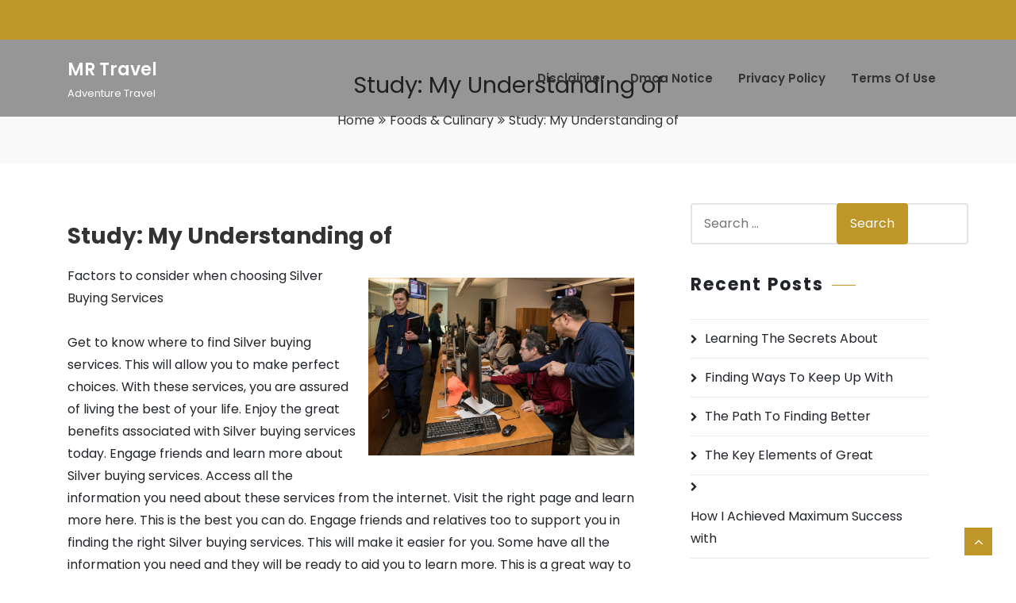

--- FILE ---
content_type: text/html; charset=UTF-8
request_url: https://www.mrtravel.us/study-my-understanding-of-2/
body_size: 8402
content:
<!doctype html>
<html lang="en-US">
  <head>
    <meta charset="UTF-8">
    <meta name="viewport" content="width=device-width, initial-scale=1, shrink-to-fit=no">
	  <link rel="profile" href="http://gmpg.org/xfn/11">
        <link rel="pingback" href="https://www.mrtravel.us/xmlrpc.php">
        <title>Study: My Understanding of &#8211; MR Travel</title>
<link rel='dns-prefetch' href='//fonts.googleapis.com' />
<link rel='dns-prefetch' href='//s.w.org' />
<link rel="alternate" type="application/rss+xml" title="MR Travel &raquo; Feed" href="https://www.mrtravel.us/feed/" />
<link rel="alternate" type="application/rss+xml" title="MR Travel &raquo; Comments Feed" href="https://www.mrtravel.us/comments/feed/" />
<link rel="alternate" type="application/rss+xml" title="MR Travel &raquo; Study: My Understanding of Comments Feed" href="https://www.mrtravel.us/study-my-understanding-of-2/feed/" />
		<script type="text/javascript">
			window._wpemojiSettings = {"baseUrl":"https:\/\/s.w.org\/images\/core\/emoji\/11\/72x72\/","ext":".png","svgUrl":"https:\/\/s.w.org\/images\/core\/emoji\/11\/svg\/","svgExt":".svg","source":{"concatemoji":"https:\/\/www.mrtravel.us\/wp-includes\/js\/wp-emoji-release.min.js?ver=5.0.22"}};
			!function(e,a,t){var n,r,o,i=a.createElement("canvas"),p=i.getContext&&i.getContext("2d");function s(e,t){var a=String.fromCharCode;p.clearRect(0,0,i.width,i.height),p.fillText(a.apply(this,e),0,0);e=i.toDataURL();return p.clearRect(0,0,i.width,i.height),p.fillText(a.apply(this,t),0,0),e===i.toDataURL()}function c(e){var t=a.createElement("script");t.src=e,t.defer=t.type="text/javascript",a.getElementsByTagName("head")[0].appendChild(t)}for(o=Array("flag","emoji"),t.supports={everything:!0,everythingExceptFlag:!0},r=0;r<o.length;r++)t.supports[o[r]]=function(e){if(!p||!p.fillText)return!1;switch(p.textBaseline="top",p.font="600 32px Arial",e){case"flag":return s([55356,56826,55356,56819],[55356,56826,8203,55356,56819])?!1:!s([55356,57332,56128,56423,56128,56418,56128,56421,56128,56430,56128,56423,56128,56447],[55356,57332,8203,56128,56423,8203,56128,56418,8203,56128,56421,8203,56128,56430,8203,56128,56423,8203,56128,56447]);case"emoji":return!s([55358,56760,9792,65039],[55358,56760,8203,9792,65039])}return!1}(o[r]),t.supports.everything=t.supports.everything&&t.supports[o[r]],"flag"!==o[r]&&(t.supports.everythingExceptFlag=t.supports.everythingExceptFlag&&t.supports[o[r]]);t.supports.everythingExceptFlag=t.supports.everythingExceptFlag&&!t.supports.flag,t.DOMReady=!1,t.readyCallback=function(){t.DOMReady=!0},t.supports.everything||(n=function(){t.readyCallback()},a.addEventListener?(a.addEventListener("DOMContentLoaded",n,!1),e.addEventListener("load",n,!1)):(e.attachEvent("onload",n),a.attachEvent("onreadystatechange",function(){"complete"===a.readyState&&t.readyCallback()})),(n=t.source||{}).concatemoji?c(n.concatemoji):n.wpemoji&&n.twemoji&&(c(n.twemoji),c(n.wpemoji)))}(window,document,window._wpemojiSettings);
		</script>
		<style type="text/css">
img.wp-smiley,
img.emoji {
	display: inline !important;
	border: none !important;
	box-shadow: none !important;
	height: 1em !important;
	width: 1em !important;
	margin: 0 .07em !important;
	vertical-align: -0.1em !important;
	background: none !important;
	padding: 0 !important;
}
</style>
<link rel='stylesheet' id='wp-block-library-css'  href='https://www.mrtravel.us/wp-includes/css/dist/block-library/style.min.css?ver=5.0.22' type='text/css' media='all' />
<link rel='stylesheet' id='wp-block-library-theme-css'  href='https://www.mrtravel.us/wp-includes/css/dist/block-library/theme.min.css?ver=5.0.22' type='text/css' media='all' />
<link rel='stylesheet' id='google-fonts-css'  href='https://fonts.googleapis.com/css?family=Poppins%3A100%2C200%2C300%2C400%2C500%2C600%2C700%2C800%2C900%7CPlayfair%2BDisplay%3A100%2C200%2C300%2C400%2C500%2C600%2C700%2C800%2C900&#038;subset=latin%2Clatin-ext&#038;ver=2.4' type='text/css' media='all' />
<link rel='stylesheet' id='bootstrap-css'  href='https://www.mrtravel.us/wp-content/themes/jewelry-store/assets/css/bootstrap.css?ver=2.4' type='text/css' media='all' />
<link rel='stylesheet' id='bootstrap-smartmenu-css'  href='https://www.mrtravel.us/wp-content/themes/jewelry-store/assets/css/bootstrap-smartmenus.css?ver=2.4' type='text/css' media='all' />
<link rel='stylesheet' id='owl_carousel-css'  href='https://www.mrtravel.us/wp-content/themes/jewelry-store/assets/css/owl.carousel.css?ver=2.4' type='text/css' media='all' />
<link rel='stylesheet' id='fontawesome-css'  href='https://www.mrtravel.us/wp-content/themes/jewelry-store/assets/css/font-awesome-4.7.0/css/font-awesome.css?ver=2.4' type='text/css' media='all' />
<link rel='stylesheet' id='jewelry-store-style-css'  href='https://www.mrtravel.us/wp-content/themes/jewelry-store/style.css?ver=2.4' type='text/css' media='all' />
<link rel='stylesheet' id='animate-css'  href='https://www.mrtravel.us/wp-content/themes/jewelry-store/assets/css/animate.css?ver=2.4' type='text/css' media='all' />
<link rel='stylesheet' id='jewelry-store-woo-css'  href='https://www.mrtravel.us/wp-content/themes/jewelry-store/assets/css/woocommerce.css?ver=2.4' type='text/css' media='all' />
<script type='text/javascript' src='https://www.mrtravel.us/wp-includes/js/jquery/jquery.js?ver=1.12.4'></script>
<script type='text/javascript' src='https://www.mrtravel.us/wp-includes/js/jquery/jquery-migrate.min.js?ver=1.4.1'></script>
<link rel='https://api.w.org/' href='https://www.mrtravel.us/wp-json/' />
<link rel="EditURI" type="application/rsd+xml" title="RSD" href="https://www.mrtravel.us/xmlrpc.php?rsd" />
<link rel="wlwmanifest" type="application/wlwmanifest+xml" href="https://www.mrtravel.us/wp-includes/wlwmanifest.xml" /> 
<link rel='prev' title='What Research About  Can Teach You' href='https://www.mrtravel.us/what-research-about-can-teach-you/' />
<link rel='next' title='&#8211; My Most Valuable Advice' href='https://www.mrtravel.us/my-most-valuable-advice/' />
<meta name="generator" content="WordPress 5.0.22" />
<link rel="canonical" href="https://www.mrtravel.us/study-my-understanding-of-2/" />
<link rel='shortlink' href='https://www.mrtravel.us/?p=68' />
<link rel="alternate" type="application/json+oembed" href="https://www.mrtravel.us/wp-json/oembed/1.0/embed?url=https%3A%2F%2Fwww.mrtravel.us%2Fstudy-my-understanding-of-2%2F" />
<link rel="alternate" type="text/xml+oembed" href="https://www.mrtravel.us/wp-json/oembed/1.0/embed?url=https%3A%2F%2Fwww.mrtravel.us%2Fstudy-my-understanding-of-2%2F&#038;format=xml" />
<!-- MagenetMonetization V: 1.0.29.1--><!-- MagenetMonetization 1 --><!-- MagenetMonetization 1.1 --><style id="jewelry-store-color">	:root{
	--theme-primary-color: #bf9728;
	--r: 191;
	--g: 151;
	--b: 40;
	}
	.jsgroup-callout{
		background-color: rgba(191, 151, 40, 0.5);
	}
	.main-slider .slideitem::after{
		background-color: rgba(,,,0.5);
	}
	.jsgroup-page-header .overlay {
	    background-color: rgba(,,,0.6);
	}
	caption,
	.top-header.bg_primary,
	.site-footer.bg_primary,
	.site-nav .header_right li a:hover,
	.site-nav.navbar-light .navbar-nav .current-menu-item > a,
	.site-nav.navbar-light .navbar-nav .current-menu-item > a:hover,
	.site-nav.navbar-light .navbar-nav .current-menu-item > a:focus,
	.site-nav.navbar-light .navbar-nav .current-menu-ancestor > a,
	.site-nav.navbar-light .navbar-nav .current-menu-ancestor > a:hover,
	.site-nav.navbar-light .navbar-nav .current-menu-ancestor > a:focus,
	.site-nav.navbar-light .navbar-nav .current_page_item > a,
	.main-slider .slideitem .slider-caption .sliderBtn,
	.main-slider .owl-nav .owl-prev,
	.main-slider .owl-nav .owl-next,
	.main-slider .owl-dots .owl-dot.active,
	.jsservice:hover,
	.js-btn.js-primary:hover,
	.product-slider .owl-nav .owl-prev,
	.product-slider .owl-nav .owl-next,
	.product-slider .owl-dots .owl-dot.active,
	.jsgroup-testimonial.layout2 .jstesti-content,
	.jsgroup-testimonial .owl-dots .owl-dot.active,
	.jsgroup-team.layout2 .jsteam-content,
	.jsteam-wrap .jsteam-thumb .jsteam-overlay ul.widget-social li a,
	.jsgroup-team .owl-nav .owl-prev,
	.jsgroup-team .owl-nav .owl-next,
	.jsgroup-contact i.mr-3,
	.jsgroup-gallery.layout2 .gallery-overlay,
	.jsgallery-wrap a.gallery-preview:hover, 
	.jsgallery-wrap a.gallery-preview:focus,
	.project-category-tabs .nav-item .nav-link::after,
	.jsgroup-contactpage ul.contact-social li a,
	.widget_title:after,
	.widget ul.widget-social li a,
	.widget .tagcloud a:hover,
	.widget .tagcloud a:focus,
	.back_to_top,
	button,
	input[type=submit],
	input[type=reset],
	.main-content .blog_post .post_content .more-link,
	.theme-contact-section,
	.about-featured-image:before,
	.about-featured-image:after,
	.jsblog-wrap .more-link{
	  background-color: #bf9728;
	}

	.site-nav.header-fixed-top .site-logo .site-title,
	.site-nav .header_tagline,
	.site-nav .header_right li + li a,
	.site-nav.navbar-light .navbar-nav .menu-item > a:hover,
	.site-nav.navbar-light .navbar-nav .menu-item > a:focus,
	.site-nav.navbar-light .navbar-nav .menu-item:not(.current-menu-item):not(.current-menu-ancestor) a:hover,
	.site-nav.navbar-light .navbar-nav .menu-item:not(.current-menu-item):not(.current-menu-ancestor) a:focus,
	.site-nav.navbar-light.header-fixed-top .navbar-nav .menu-item:not(.current-menu-item):not(.current-menu-ancestor) a:hover,
	.site-nav.navbar-light.header-fixed-top .navbar-nav .menu-item:not(.current-menu-item):not(.current-menu-ancestor) a:focus,
	.site-nav ul.sub-menu,
	.site-nav.navbar-light .navbar-nav ul.sub-menu a:hover,
	.site-nav.navbar-light .navbar-nav ul.sub-menu a:focus,
	.site-nav.navbar-light .navbar-nav ul.sub-menu .current-menu-ancestor a,
	.site-nav.navbar-light .navbar-nav ul.sub-menu .current-menu-item a,
	.site-nav.navbar-light .navbar-nav .page_item > a:hover,
	.site-nav.navbar-light .navbar-nav .page_item > a:focus,
	.site-nav.navbar-light .navbar-nav ul.children .current_page_ancestor a,
	.site-nav.navbar-light .navbar-nav ul.children .current_page_item a,
	.jsgroup-section .jsgroup-header .jsgroup-title span,
	.jsservice .jsservice-inner .icon .service-icon,
	.js-btn.js-primary,
	.js-btn.js-secondary:hover,
	.jsproduct-wrap a:hover,
	.jsproduct-wrap .jsproduct-footer .jsproduct_price,
	.jstesti-wrap .jstesti-pos,
	.jstesti-wrap:after,
	.jsteam-wrap .jsteam-thumb .jsteam-overlay ul.widget-social li a:hover,
	.jsteam-wrap .jsteam-content .jsteam-pos,
	.jstesti-wrap .jstesti-title:hover,
	.jstesti-wrap .jstesti-title:focus,
	.js-gallery-title a:hover,
	.js-gallery-title a:focus,
	.jsteam-wrap .jsteam-content .jsteam-title:hover,
	.jsteam-wrap .jsteam-content .jsteam-title:focus,
	.jsgroup-page-header .breadcrumbs li a:hover,
	.jsgroup-page-header .breadcrumbs li a:focus,
	.jsgroup-about-section .about-page-title span,
	.jsblog-wrap a:hover,
	.project-category-tabs .nav-item.show .nav-link, 
	.project-category-tabs .nav-link.active, 
	.project-category-tabs .nav-link:hover,
	.jsgroup-contactpage ul.contact-social li a:hover,
	.jsgroup-googlemap .google-map-overlay .google-map-overlay-inner ul li i,
	.widget ul.widget-social li a:hover,
	.widget ul.widget-contact label,
	.widget_archive li:before, 
	.widget_meta li:before, 
	.widget_pages li:before, 
	.widget_nav_menu li:before, 
	.widget_recent_entries li:before, 
	.widget_recent_comments li:before, 
	.widget_categories li:before,
	.widget ul li a:hover,
	.widget ol li a:hover,
	.widget a:hover,
	.widget a:focus,
	.site-footer a:hover,
	.site-footer.jsgroup-section .section-overlay a:hover,
	.site-footer.jsgroup-section .section-overlay a:focus,
	.site-footer .footer-menu ul.sub-menu,
	.site-footer .footer-menu ul.sub-menu .menu-item a,
	.main-content .blog_post .post_content .entry-title a:hover, 
	.main-content .blog_post .post_content .entry-title a:focus,
	.main-content .blog_post .post_content .entry-footer span a:hover, 
	.main-content .blog_post .post_content .entry-footer span a:focus,
	.main-content .blog_post a:hover:not(.button,.elementor-button),
	.main-content .blog_post a:focus:not(.button,.elementor-button),
	.main-content .author-block a,
	.post_author i,
	.main-content .post_content a:not(.button,.elementor-button),
	.nav-links .page-numbers.current,
	.comment-metadata a.comment-edit-link,
	.theme-contact-area i,
	.jsgroup-about-section a,
	.comments-area a:hover,
	.comments-area a:focus{
	  color: #bf9728;
	}

	@media (max-width: 992px){
	  .site-nav ul.sub-menu {
	    color: #bf9728;
	  }
	}
	@media(min-width: 992px){
	  .site-nav ul.sub-menu{
	    border-bottom: 3px solid #bf9728 !important;
	  }
	}
	@media (max-width: 575.98px) {
		.site-header .navbar-toggler {
		    background-color: #bf9728;
		}
	}
	@media (min-width: 576px) and (max-width: 767.98px) {
		.site-header .navbar-toggler {
		    background-color: #bf9728;
		  }
	}
	@media (min-width: 768px) and (max-width: 991.98px) {
		.site-header .navbar-toggler {
		    background-color: #bf9728;
		  }
	}

	.main-slider .owl-dots .owl-dot,
	.main-slider.layout3 .caption-content,
	.jsgroup-section .jsgroup-header:after,
	.js-btn.js-primary,
	.jsproduct-wrap:hover,
	.product-slider .owl-dots .owl-dot,
	.jstesti-wrap .jstesti-thumb,
	.jsgroup-testimonial .owl-dots .owl-dot,
	.widget .tagcloud a:hover,
	.widget .tagcloud a:focus,
	.site-footer,
	button,
	input[type=submit],
	input[type=reset],
	.main-content .blog_post .blog_image,
	.wp-block-quote:not(.is-large):not(.is-style-large),
	.comment-metadata a.comment-edit-link,
	.contact-form-wrap{
		border-color: #bf9728;
	}

	.jsblog-wrap .more-link:hover {
	  box-shadow: 0 1px 1px #bf9728; 
	}

		body{
			}
	.navbar-nav > li > a,
	.sub-menu > li > a{
			}
	h1{
		 
	}
	h2{
		 
	}
	h3{
		 
	}
	h4{
		 
	}
	h5{
		 
	}
	h6{
		 
	}
	.jsgroup-section .jsgroup-header .jsgroup-title{
			}
	.jsgroup-section .jsgroup-header .jsgroup-subtitle{
			}
	</style>  </head>
  <body class="post-template-default single single-post postid-68 single-format-standard wp-embed-responsive">

    
    
    <div id="page" class="site" role="site">

        <a class="skip-link screen-reader-text" href="#main">Skip to content</a>

        <header class="site-header">
            <div class="top-header bg_primary">
    <div class="container">
        <div class="row">
            <div class="col-lg-9 col-md-9 col-sm-6">
                <div class="header-contact text-lg-left text-sm-center text-center">
                    <ul>
                        
                                            </ul>
                </div>
            </div>
            <div class="col-lg-3 col-md-3 col-sm-6">
                <div class="social_media text-lg-right text-sm-center text-center">
                    <ul class="social">
                        
                        
                                            </ul>
                </div>
            </div>
        </div>
    </div>
</div>
        </header>

        <nav class="site-nav navbar navbar-expand-lg navbar-light  navbar-header-wrap header-t" style="background-image: url();">
  <div class="container">
      <div class="row">
        <div class="col-lg-3 no-padding">
          <a class="site-logo " href="https://www.mrtravel.us/" rel="home"><p class="site-title">MR Travel</p><p class="site-description">Adventure Travel</p></a>          <button class="navbar-toggler" type="button" data-toggle="collapse" data-target="#navbarSupportedContent" aria-controls="navbarSupportedContent" aria-expanded="false" aria-label="Toggle navigation">
            <span class="navbar-toggler-icon"></span>
          </button>
        </div>
        <div class="col-lg-9 no-padding">
                    <div class="collapse navbar-collapse" id="navbarSupportedContent">
            <ul class="nav navbar-nav m-right-auto"><li class="page_item page-item-16"><a href="https://www.mrtravel.us/disclaimer/">Disclaimer</a></li>
<li class="page_item page-item-17"><a href="https://www.mrtravel.us/dmca-notice/">Dmca Notice</a></li>
<li class="page_item page-item-18"><a href="https://www.mrtravel.us/privacy-policy-2/">Privacy Policy</a></li>
<li class="page_item page-item-19"><a href="https://www.mrtravel.us/terms-of-use/">Terms Of Use</a></li>
</ul>
          </div>
                  </div>
      </div>                 
  </div>
</nav>
    <div class="jsgroup-page-header layout1" style="">
    <div class="container">

    	        <div class="row">
            <div class="col-lg-12 col-md-12 col-sm-12 text-center">
                <h1 class="page-title">Study: My Understanding of</h1>
            </div>
            <div class="col-lg-12 col-md-12 col-sm-12 text-center">
                <ul class="breadcrumbs">
                    <li><a href="https://www.mrtravel.us">Home</a></li><li class="active"><a href="https://www.mrtravel.us/category/foods-culinary/">Foods &amp; Culinary</a></li><li class="active">Study: My Understanding of</li></li>                </ul>
            </div>
        </div>
    </div>
</div><!-- end .jsgroup-page-header -->    
    <div id="main" class="main main-content">
        <div class="">
            <div class="container">
                <div class="row">
                    
                    <div class="col-md-8 primary">
                        <article id="post-68" class="blog_post post-68 post type-post status-publish format-standard hentry category-foods-culinary">

    
    <div class="post_content">
        <h3 class="entry-title">Study: My Understanding of</h3>        
        <p><img src="https://images.unsplash.com/photo-1580795479172-6c29db0fd7c4?crop=entropy&amp;cs=tinysrgb&amp;fit=max&amp;fm=jpg&amp;ixid=MnwzNjUyOXwwfDF8c2VhcmNofDN8fG1hbmFnZW1lbnQtc2VydmljZXN8ZW58MHx8fHwxNjY0NzYwMDE4&amp;ixlib=rb-1.2.1&amp;q=80&amp;w=1080" style="width:335px;float:right;margin:1em" />Factors to consider when choosing Silver Buying Services</p>
<p>Get to know where to find Silver buying services. This will allow you to make perfect choices. With these services, you are assured of living the best of your life. Enjoy the great benefits associated with Silver buying services today. Engage friends and learn more about Silver buying services. Access all the information you need about these services from the internet. Visit the right page and learn more here. This is the best you can do. Engage friends and relatives too to support you in finding the right Silver buying services. This will make it easier for you. Some have all the information you need and they will be ready to aid you to learn more. This is a great way to go. There is a lot that can be realized by accessing the right info. Be ready to engage experts too. With experts, you have the surety of accessing the finest details as well as great guidance. Experts are known to offer the best support. Visit them whenever you need these services and learn more from them. This is a sure way to find the best of these services. Get to discover some of the factors that you must consider when choosing Silver buying services. Read on here and learn more about how to make the right choices for these services.</p>
<p>Quality comes first among the factors that should be mindful of when choosing Silver buying services. Choosing the best must always be your goal. Ensure that you make the right considerations for the right choice. Quality is among the key factors that one should always be ready and willing to consider. Ensure that you have all the information you need or you come up with the right choice of these services. Ask for help whenever you face hurdles in identifying the best. Be ready and willing to ensure that you are considerate of quality for you to have a better experience when it comes to Silver buying services.</p>
<p>Cost is another vital consideration that must be made. Research and do surveys to learn more about this factor. Here, you are encouraged to engage all those who have reliable and verifiable information concerning costs associated with Silver buying services for better guidance. Use such information to analyze and evaluate all the available information for a better decision. You should always go for economical options. Consider this factor whenever you want to lead a stress-free life as far as costs associated with Silver buying services are concerned.</p>
<p>Go for services that consider and match your environment. This is a key factor that must be ignored. This means that all the services you embrace will aid you to realize some of your goals are not all. Ensure that you factor in all the factors that will offer you a conducive environment. Be ready and willing to make the right sacrifices for better choices. This is a great opportunity that you are encouraged to embrace whenever you require Silver buying services. Be inquisitive and learn all that you need about these services beforehand. With this info, you have the surety of choosing Silver buying services tailored for you always.</p>
<p><a href="https://thegoldencashexchange.mystrikingly.com/blog/factors-to-consider-when-choosing-silver-buying-services">Interesting Research on &#8211; Things You Probably Never Knew</a></p>
<p><a href=" ">Getting To The Point &#8211; </a></p>
<div class="mads-block"></div>
        <div class="entry-footer">
            <span class="post_author"><i class="fa fa-user"></i>  <a href="https://www.mrtravel.us/author/mrtravel/">mrtravel</a></span>
            <span class="post_author"><i class="fa fa-clock-o"></i>  March 13, 2023</span>

                        <span class="post_author"><i class="fa fa-file-text-o"></i>  <a href="https://www.mrtravel.us/category/foods-culinary/" rel="category tag">Foods &amp; Culinary</a></span>
            
                    </div>

            </div>
</article><div class="author-block clearfix">

	<img alt='' src='https://secure.gravatar.com/avatar/1af1e9c7dbd4c96d8125e3b33be66c37?s=100&#038;d=mm&#038;r=g' srcset='https://secure.gravatar.com/avatar/1af1e9c7dbd4c96d8125e3b33be66c37?s=200&#038;d=mm&#038;r=g 2x' class='avatar avatar-100 photo' height='100' width='100' />
	<div class="media-body">

		<a href="https://www.mrtravel.us/author/mrtravel/" class="author_title">
			<h3>mrtravel</h3>
		</a>

		<p></p>

	</div>
		
</div>

<div id="comments" class="comments-area">

	
	
		<div id="respond" class="comment-respond">
		<h3 id="comments-title" class="comment-reply-title">Leave a Reply <small><a rel="nofollow" id="cancel-comment-reply-link" href="/study-my-understanding-of-2/#respond" style="display:none;">Cancel reply</a></small></h3>			<form action="https://www.mrtravel.us/wp-comments-post.php" method="post" id="commentform" class="comment-form" novalidate>
				<p class="comment-notes"><span id="email-notes">Your email address will not be published.</span> Required fields are marked <span class="required">*</span></p><p class="comment-form-comment"><label for="comment">Comment</label> <textarea id="comment" name="comment" cols="45" rows="8" maxlength="65525" required="required"></textarea></p><p class="comment-form-author"><label for="author">Name <span class="required">*</span></label> <input id="author" name="author" type="text" value="" size="30" maxlength="245" required='required' /></p>
<p class="comment-form-email"><label for="email">Email <span class="required">*</span></label> <input id="email" name="email" type="email" value="" size="30" maxlength="100" aria-describedby="email-notes" required='required' /></p>
<p class="comment-form-url"><label for="url">Website</label> <input id="url" name="url" type="url" value="" size="30" maxlength="200" /></p>
<p class="form-submit"><input name="submit" type="submit" id="submit" class="submit" value="Post Comment" /> <input type='hidden' name='comment_post_ID' value='68' id='comment_post_ID' />
<input type='hidden' name='comment_parent' id='comment_parent' value='0' />
</p>
			<!-- Anti-spam Reloaded plugin wordpress.org/plugins/anti-spam-reloaded/ -->
			<p class="antispamrel-group" style="clear: both;">
				<label>Current ye<span style="display: none;">ignore me</span>@r<span class="required">*</span>
				</label>
				<input type="hidden" name="antspmrl-a" class="antispamrel-control-a" value="2026" />
				<input type="text" name="antspmrl-q" class="antispamrel-control-q" value="71" autocomplete="off" />
			</p>
			<p class="antispamrel-group" style="display: none;">
				<label>Leave this field empty</label>
				<input type="text" name="antspmrl-e-email-url-website" class="antispamrel-control-e" value="" autocomplete="off" />
			</p>
					</form>
			</div><!-- #respond -->
	
</div><!-- .comments-area -->                        
                    </div><!-- end .col-md-8 -->

                    <!-- MagenetMonetization 4 --><div class="col-md-4 secondary sidebar">
	<!-- MagenetMonetization 5 --><div id="search-2" class="widget widget_search"><form role="search" method="get" class="search-form" action="https://www.mrtravel.us/">
	<label>
		<span class="screen-reader-text">Search for:</span>
		<input type="search" class="search-field" placeholder="Search &hellip;" value="" name="s" />
	</label>
	<button type="submit" class="search-submit">Search</button>
</form></div><!-- .widget --><!-- MagenetMonetization 5 -->		<div id="recent-posts-2" class="widget widget_recent_entries">		<div class="widget_title_area"><h3 class="widget_title">Recent Posts</h3></div>		<ul>
											<li>
					<a href="https://www.mrtravel.us/learning-the-secrets-about-3/">Learning The Secrets About</a>
									</li>
											<li>
					<a href="https://www.mrtravel.us/finding-ways-to-keep-up-with-9/">Finding Ways To Keep Up With</a>
									</li>
											<li>
					<a href="https://www.mrtravel.us/the-path-to-finding-better-6/">The Path To Finding Better</a>
									</li>
											<li>
					<a href="https://www.mrtravel.us/the-key-elements-of-great-6/">The Key Elements of Great</a>
									</li>
											<li>
					<a href="https://www.mrtravel.us/how-i-achieved-maximum-success-with-7/">How I Achieved Maximum Success with</a>
									</li>
					</ul>
		</div><!-- .widget --><!-- MagenetMonetization 5 --><div id="archives-2" class="widget widget_archive"><div class="widget_title_area"><h3 class="widget_title">Archives</h3></div>		<ul>
			<li><a href='https://www.mrtravel.us/2023/04/'>April 2023</a></li>
	<li><a href='https://www.mrtravel.us/2023/03/'>March 2023</a></li>
	<li><a href='https://www.mrtravel.us/2023/02/'>February 2023</a></li>
	<li><a href='https://www.mrtravel.us/2023/01/'>January 2023</a></li>
	<li><a href='https://www.mrtravel.us/2022/12/'>December 2022</a></li>
	<li><a href='https://www.mrtravel.us/2022/11/'>November 2022</a></li>
	<li><a href='https://www.mrtravel.us/2022/10/'>October 2022</a></li>
		</ul>
		</div><!-- .widget --><!-- MagenetMonetization 5 --><div id="categories-2" class="widget widget_categories"><div class="widget_title_area"><h3 class="widget_title">Categories</h3></div>		<ul>
	<li class="cat-item cat-item-18"><a href="https://www.mrtravel.us/category/advertising-marketing/" >Advertising &amp; Marketing</a>
</li>
	<li class="cat-item cat-item-11"><a href="https://www.mrtravel.us/category/arts-entertainment/" >Arts &amp; Entertainment</a>
</li>
	<li class="cat-item cat-item-17"><a href="https://www.mrtravel.us/category/auto-motor/" >Auto &amp; Motor</a>
</li>
	<li class="cat-item cat-item-6"><a href="https://www.mrtravel.us/category/business-products-services/" >Business Products &amp; Services</a>
</li>
	<li class="cat-item cat-item-13"><a href="https://www.mrtravel.us/category/clothing-fashion/" >Clothing &amp; Fashion</a>
</li>
	<li class="cat-item cat-item-21"><a href="https://www.mrtravel.us/category/employment/" >Employment</a>
</li>
	<li class="cat-item cat-item-10"><a href="https://www.mrtravel.us/category/financial/" >Financial</a>
</li>
	<li class="cat-item cat-item-5"><a href="https://www.mrtravel.us/category/foods-culinary/" >Foods &amp; Culinary</a>
</li>
	<li class="cat-item cat-item-22"><a href="https://www.mrtravel.us/category/health-fitness/" >Health &amp; Fitness</a>
</li>
	<li class="cat-item cat-item-8"><a href="https://www.mrtravel.us/category/health-care-medical/" >Health Care &amp; Medical</a>
</li>
	<li class="cat-item cat-item-20"><a href="https://www.mrtravel.us/category/home-products-services/" >Home Products &amp; Services</a>
</li>
	<li class="cat-item cat-item-3"><a href="https://www.mrtravel.us/category/internet-services/" >Internet Services</a>
</li>
	<li class="cat-item cat-item-23"><a href="https://www.mrtravel.us/category/legal/" >Legal</a>
</li>
	<li class="cat-item cat-item-9"><a href="https://www.mrtravel.us/category/personal-product-services/" >Personal Product &amp; Services</a>
</li>
	<li class="cat-item cat-item-7"><a href="https://www.mrtravel.us/category/pets-animals/" >Pets &amp; Animals</a>
</li>
	<li class="cat-item cat-item-14"><a href="https://www.mrtravel.us/category/real-estate/" >Real Estate</a>
</li>
	<li class="cat-item cat-item-19"><a href="https://www.mrtravel.us/category/relationships/" >Relationships</a>
</li>
	<li class="cat-item cat-item-15"><a href="https://www.mrtravel.us/category/software/" >Software</a>
</li>
	<li class="cat-item cat-item-4"><a href="https://www.mrtravel.us/category/sports-athletics/" >Sports &amp; Athletics</a>
</li>
	<li class="cat-item cat-item-12"><a href="https://www.mrtravel.us/category/technology/" >Technology</a>
</li>
	<li class="cat-item cat-item-16"><a href="https://www.mrtravel.us/category/travel/" >Travel</a>
</li>
	<li class="cat-item cat-item-1"><a href="https://www.mrtravel.us/category/uncategorized/" >Uncategorized</a>
</li>
	<li class="cat-item cat-item-2"><a href="https://www.mrtravel.us/category/web-resources/" >Web Resources</a>
</li>
		</ul>
</div><!-- .widget --><!-- MagenetMonetization 5 --><!-- MagenetMonetization 5 --><!-- MagenetMonetization 5 --><div id="sape_tizer-2" class="widget advert_tizer"><script type="text/javascript">
<!--
var _acic={dataProvider:10};(function(){var e=document.createElement("script");e.type="text/javascript";e.async=true;e.src="https://www.acint.net/aci.js";var t=document.getElementsByTagName("script")[0];t.parentNode.insertBefore(e,t)})()
//-->
</script></div><!-- .widget --><!-- MagenetMonetization 5 --><!-- MagenetMonetization 5 --><!-- MagenetMonetization 5 --></div><!-- .secondary -->                
                                            
                </div>
            </div>
        </div>
    </div><!-- end .jsgroup-blog -->
    
</div><!-- end .site -->

<!-- wmm d -->

</div><!-- end .site -->

<div id="site-footer" class="site-footer bg_dark" role="site-footer">

        
        
                
		<div class="footer-copyright">
            <div class="container">
                <div class="row">
                    <div class="col-md-12 copy-border">
                        <p class="copyright-text"></p>
                    </div>
                </div>
            </div>
		</div><!-- end .footer-copyright -->

            
	</div><!-- end .site-footer -->

    
        <a class="back_to_top square bottom_right" href="#" title="Back To Top">
        <i class="fa fa-angle-up"></i>
    </a>
        
    <script type='text/javascript' src='https://www.mrtravel.us/wp-content/plugins/anti-spam-reloaded/js/anti-spam.min.js?ver=6.4'></script>
<script type='text/javascript'>
/* <![CDATA[ */
var jewelry_store_settings = {"homeUrl":"https:\/\/www.mrtravel.us\/","slider_arrow_show":"1","slider_pagination_show":"1","slider_mouse_drag":"1","slider_smart_speed":"1000","slider_scroll_speed":"2500","slider_animateIn":"","slider_animateOut":"","shop_column":"4","testimonial_column":"2","team_column":"4","is_frontpage":""};
/* ]]> */
</script>
<script type='text/javascript' src='https://www.mrtravel.us/wp-content/themes/jewelry-store/assets/js/bootstrap.js?ver=2.4'></script>
<script type='text/javascript' src='https://www.mrtravel.us/wp-content/themes/jewelry-store/assets/js/jquery.smartmenus.js?ver=2.4'></script>
<script type='text/javascript' src='https://www.mrtravel.us/wp-content/themes/jewelry-store/assets/js/wow.js?ver=2.4'></script>
<script type='text/javascript' src='https://www.mrtravel.us/wp-content/themes/jewelry-store/assets/js/materialize.js?ver=2.4'></script>
<script type='text/javascript' src='https://www.mrtravel.us/wp-content/themes/jewelry-store/assets/js/owl.carousel.js?ver=2.4'></script>
<script type='text/javascript' src='https://www.mrtravel.us/wp-content/themes/jewelry-store/assets/js/jewelry-store.js?ver=2.4'></script>
<script type='text/javascript' src='https://www.mrtravel.us/wp-includes/js/comment-reply.min.js?ver=5.0.22'></script>
<script type='text/javascript' src='https://www.mrtravel.us/wp-includes/js/wp-embed.min.js?ver=5.0.22'></script>
  </body>
</html><div class="mads-block"></div>

--- FILE ---
content_type: text/css
request_url: https://www.mrtravel.us/wp-content/themes/jewelry-store/style.css?ver=2.4
body_size: 10789
content:
@charset "UTF-8";
/*
Theme Name: Jewelry Store
Theme URI: https://www.britetechs.com/free-jewelry-store-wordpress-theme/
Author: britetechs
Author URI: https://britetechs.com/
Description: Jewelry Store is a clean and free eCommerce multipurpose wordpress theme for all type business and shops. Jewelry Store can be used to build a wide range of online stores ranging from a fashion store, mobile and gadget store, furniture shop, sports shop, home decore store, jewellery store or any kind of multi-category online shop. Jewelry Store is fully compatible with Gutenberg, Elementor, Yoast SEO, Contact Form 7, WooCommerce, and many of other plugins. Jewelry Store is a responsive and fully customizable template for e-commerce website. Advanced admin panel enable you to customize theme without any technical information, on the other hand we provide single predefined coloe scheme to change all the styles. Create an amazing store website using the pre-build layout and elements.
Requires at least: WordPress 5.6
Tested up to: 6.0.2
Requires PHP: 5.6
Version: 2.4
License: GNU General Public License v2 or later
License URI: http://www.gnu.org/licenses/gpl-2.0.html
Text Domain: jewelry-store
Tags: sticky-post, one-column, two-columns, right-sidebar, custom-background, custom-header, custom-menu, featured-images, footer-widgets, theme-options, threaded-comments, full-width-template, custom-logo, blog, e-commerce, portfolio
*/


/* =============================
==== General Sytle CSS
================================*/

@media(min-width: 1199px){
  body.boxed{
    width: 1200px;
    max-width: 1200px;
    -webkit-box-shadow: 0 10px 15px 0 rgba(0,0,0,.3);
    box-shadow: 0 10px 15px 0 rgba(0,0,0,.3);
    margin: 0 auto;
    position: relative;
  }
}
.no-padding:not(.order-lg-first) .m-right-auto{
    margin-right: unset !important;
    margin-left: auto !important;
}

body{
  margin: 0;
  padding: 0;
  font-family: "Poppins", "Helvetica Neue", helvetica, arial, sans-serif;
  line-height: 1.75;
  font-size: 1rem;
}

h1, h2, h3, h4, h5, h6{
  margin: 0 0 30px;
}

p{
  margin: 0 0 1.75em;
}

img{
  max-width: 100%;
  height: auto;
  transition: 1s ease-out;
}

table,
th,
td {
  border: 1px solid #ebebeb;
}

table {
  border-collapse: separate;
  border-spacing: 0;
  border-width: 1px 0 0 1px;
  margin: 0 0 1.75em;
  table-layout: fixed;
  width: 100%;
}

caption {
  color: #fff;
  caption-side: top;
}

caption,
th,
td {
  font-weight: normal;
  text-align: center;
}

th {
  background-color: #ececec;
  border-width: 0 1px 1px 0;
  font-weight: 700;
}

td {
  border-width: 0 1px 1px 0;
}

th,
td {
  padding: 0.4375em;
}

.list--unstyled{
  margin: 0;
  list-style: none;
}

.site{
  margin: 0 auto;
  min-height: 100px;
  z-index: 100;
  position: relative;
}

.custom-background .site,
.custom-background .site-footer{
  max-width: 1200px;
  margin: 0 auto;
}

/* =============================
==== Header
================================*/

.site-header{ 
  position: relative;
}

.top-header{
  position: relative;
  min-height: 50px;
  padding-top: 0.313rem;
  padding-bottom: 0.313rem;
}

.top-header.bg_light{
  background-color: #fff;
  border-bottom: 1px solid #f3f3f3;
}

.top-header.bg_light,
.top-header.bg_light a{
  color: #333;
}

.top-header.bg_dark{
  background-color: #181818;
}

.top-header.bg_dark,
.top-header.bg_dark a,
.top-header.bg_primary,
.top-header.bg_primary a{
  color: #fff;
}

.header-contact{
  position: relative;
  top: 50%;
  transform: translateY(-50%);
}

.header-contact ul{
  margin: 0;
  padding: 0;
  display: inline-block;
}

.header-contact ul li{
  font-size: 16px;
  list-style: none;
  display: inline-block;
  padding-right: 2.5rem;
}

@media(max-width: 500px){

  .header-contact ul{
    margin: 0 0 10px;
  }

  .header-contact ul li{
    display: block;
    padding: 0;
    text-align: center;
  }

}

.header-contact ul li i{
  padding-right: 0.625rem;
  padding-left: 0.063rem;
}

.header-contact ul li a{}
.header-contact ul li a:hover,
.header-contact ul li a:focus{
  text-decoration: none;
}

.top-header .social_media {
  line-height: 39px;
  height: 100%;
}

.top-header .social_media .social {
  margin: 0;
  padding: 0; 
}

.top-header .social_media .social li {
  list-style: none;
  margin-left: 10px;
  display: inline-block;
  padding: 0 1%; 
}

.top-header .social_media .social li a {
  font-size: 16px;
}

.no-padding{
  padding: 0;
}

.site-nav:not(.navbar-header-wrap){
  background-color: #ffffff;
}

.site-nav.navbar_bg_image.header-sticky:before {
    content: '';
    display: block;
    width: 100%;
    height: 100%;
    position: absolute;
    background-color: rgba(236, 236, 236, 0.5);
}

.site-nav .site-logo {
  padding: 18px 0;
  display: inline-block;
  text-decoration: none;
  position: relative;
  top: 50%;
  transform: translateY(-50%);
}

.site-nav .col-lg-12 .site-logo{
  margin: 20px 0;
  top: unset;
  transform: unset;
}

@media(max-width: 768px){

  .site-nav .site-logo {
    margin-left: 0;
  }

}

@media(max-width: 1199px){

  .site-nav .row {
    margin: 0;
  }

}

.site-nav .site-logo .site-title,
.site-nav .site-logo .site-description{
  margin: 0;
}

.site-nav .site-logo .site-title{
  font-size: 22px;
  font-weight: 600;
}

.site-nav .site-logo .site-description{
  font-size: 13px;
}

.site-nav .site-logo .site-title,
.site-nav .site-logo .site-description{
  color: #333333;
}

.site-nav.navbar-header-wrap .site-logo .site-title,
.site-nav.navbar-header-wrap .site-logo .site-description{
  color: #ffffff;
}

.site-nav.header-fixed-top .site-logo .site-description {
    color: #333333;
}

img.custom-logo {
  height: 99px;
  width: auto;
}

.site-nav .header_tagline {
  font-family: 'Lato',sans-serif;
  font-size: 1.6667em;
  font-weight: 700;
  font-style: italic;
  text-align: center;
  padding: 18px; 
}

.site-nav .header_right {
  margin: 0;
  padding: 0;
  height: 100%;
  font-weight: 600;
}

.site-nav .header_right li {
  width: 50%;
  height: 50%;
  display: inline-block; 
}

.site-nav .header_right li a {
  display: block;
  padding: 11% 10px;
  line-height: 1.2;
  color: #000;
  text-align: center;
  text-transform: uppercase;
  background: #fff; 
}

.site-nav .header_right li a:hover {
  text-decoration: none;
}

.site-nav .header_right li + li a {
  background: #000; 
}

.site-nav .header_right li + li a:hover {
  background: #1f1f1f; 
}

@media (min-width: 768px){

  .site-nav {
    padding: 0;
  }

  .site-nav .row {
    margin: 0;
  }

}

.site-nav .row {
  width: 100%; 
}

.site-nav ul{
  list-style: none;
  margin: 0;
  padding: 0;
}

.site-nav .navbar-nav .menu-item{
  position: relative;
}

.site-nav .navbar-nav .menu-item a{
  font-size: 15px;
  display: block;
  padding: 2.220rem 1rem;
  font-weight: 600;
  text-decoration: none;
}

@media( max-width: 992px ){

  .site-nav .navbar-nav .menu-item a{
    padding: 10px;
  }

  .site-nav .navbar-collapse{
    margin-bottom: 2em;
    max-height: 50vh;
    overflow-y: scroll;
  }

}

.site-nav.navbar-light .navbar-nav .menu-item a{
  color: #ffffff;
}

.site-nav.navbar-light:not(.navbar-header-wrap) .navbar-nav .menu-item:not(.current-menu-item):not(.current-menu-ancestor) a,
.site-nav.navbar-light.header-fixed-top .navbar-nav .menu-item:not(.current-menu-item):not(.current-menu-ancestor) a{
  color: #333333;
}

.site-nav.navbar-light .navbar-nav .current-menu-item > a,
.site-nav.navbar-light .navbar-nav .current-menu-item > a:hover,
.site-nav.navbar-light .navbar-nav .current-menu-item > a:focus,
.site-nav.navbar-light .navbar-nav .current-menu-ancestor > a,
.site-nav.navbar-light .navbar-nav .current-menu-ancestor > a:hover,
.site-nav.navbar-light .navbar-nav .current-menu-ancestor > a:focus{
  color: #ffffff !important;
}

.site-nav ul.sub-menu {
  position: absolute;
  min-width: 250px;
  background-color: #ffffff;
  background-clip: padding-box;
  display: none;
  box-shadow: 0 4px 7px 0 rgba(0, 0, 0, 0.12), 0 3px 12px 0 rgba(0, 0, 0, 0.12);
  transition: .3s;
  animation: .1s fadeInUp both;
  z-index: 10;
  text-align: left;
}

.menu-item-has-children > a:after{
  font-family: 'FontAwesome';
  content: '\f107';
  display: block;
  float: right;
  margin-left: 5px;
}

ul.sub-menu .menu-item-has-children > a:after{
  transform: rotate(-90deg);
}

@media (max-width: 992px){

  ul.sub-menu .menu-item-has-children > a:after{
    transform: none;
  }

  ul.sub-menu .menu-item-has-children:hover > a:after,
  ul.sub-menu .menu-item-has-children:focus > a:after{
    transform: rotate(180deg);
  }

}

.site-nav ul.sub-menu .menu-item a{
  border-bottom: 1px solid rgb(242, 242, 242);
  padding: 10px 25px;
}

.site-nav ul.sub-menu ul.sub-menu{
  left: 100%;
  margin-top: -49px;  
}

.site-nav.navbar-light .navbar-nav ul.sub-menu a{
  color: #333333;
}

.site-nav.navbar-light .navbar-nav ul.sub-menu a:hover,
.site-nav.navbar-light .navbar-nav ul.sub-menu a:focus,
.site-nav.navbar-light .navbar-nav ul.sub-menu .current-menu-ancestor a,
.site-nav.navbar-light .navbar-nav ul.sub-menu .current-menu-ancestor a,
.site-nav.navbar-light .navbar-nav ul.sub-menu .current-menu-item a,
.site-nav.navbar-light .navbar-nav ul.sub-menu .current-menu-item a{
  /*background-color: #ffffff;*/
}

.site-nav .menu-item-has-children:hover > ul.sub-menu,
.site-nav .menu-item-has-children:focus > ul.sub-menu,
.site-nav .menu-item-has-children:focus-within > ul.sub-menu {
  display: block; 
}

@media(max-width: 1199px){

  .site-nav ul.sub-menu {
    box-shadow: none;
  }

}

@media (max-width: 992px){

  .site-nav ul.sub-menu {
    position: relative;
    min-width: 250px;
    background-color: #ffffff;
    background-clip: padding-box;
    display: none;
  }

  .site-nav ul.sub-menu ul.sub-menu{
    left: 0;
    margin-top: 0;  
  }

}

.navbar-toggler{
  outline: thin solid rgba(0,0,0,0.1);
  border-color: #ffffff;
  padding: 0.25rem !important;
  border-radius: 0;
}

.navbar-toggler:hover,
.navbar-toggler:focus{
  outline: thin solid rgba(0,0,0,0.5);
  outline-offset: 0;
  border-color: #ffffff;
  background-color: #ccc;
}

.site-nav .navbar-nav .page_item{
  position: relative;
}

.site-nav .navbar-nav li a{
  font-size: 15px;
  display: block;
  padding: 2.220rem 1rem;
  font-weight: 600;
  text-decoration: none;
}

@media( max-width: 992px ){
  .site-nav .navbar-nav li a{
    padding: 10px;
  }
}

.site-nav.navbar-light .navbar-nav .page_item > a,
.site-nav.header-fixed-top .navbar-nav .page_item > a{
  color: #333333;
}

.site-nav.header-sticky:not(.header-fixed-top) .navbar-nav .page_item > a,
.site-nav.navbar-light .navbar-nav .page_item.current_page_item > a{
  color: #ffffff !important;
}

.site-nav ul.children {
  position: absolute;
  min-width: 250px;
  background-color: #ffffff;
  background-clip: padding-box;
  display: none;
  box-shadow: 0 4px 7px 0 rgba(0, 0, 0, 0.12), 0 3px 12px 0 rgba(0, 0, 0, 0.12);
  transition: .3s;
  animation: .1s fadeInUp both;
  z-index: 10;
  text-align: left;
}

.page_item_has_children > a:after{
  font-family: 'FontAwesome';
  content: '\f107';
  display: block;
  float: right;
  margin-left: 5px;
}

ul.children .page_item_has_children > a:after{
  transform: rotate(-90deg);
}

@media (max-width: 992px){

  ul.children .page_item_has_children > a:after{
    transform: none;
  }

  ul.children .page_item_has_children:hover > a:after,
  ul.children .page_item_has_children:focus > a:after{
    transform: rotate(180deg);
  }

}

.site-nav ul.children .page_item a{
  border-bottom: 1px solid rgb(242, 242, 242);
  padding: 10px 25px;
}

.site-nav ul.children ul.children{
  left: 100%;
  margin-top: -49px;  
}

.site-nav.navbar-light .navbar-nav ul.children a{
  color: #333333;
}

.site-nav .page_item_has_children:hover > ul.children,
.site-nav .page_item_has_children:focus > ul.children,
.site-nav .page_item_has_children:focus-within > ul.children {
  display: block; 
}

@media(max-width: 1199px){

  .site-nav ul.sub-menu {
    box-shadow: none;
  }

}

@media (max-width: 992px){

  .site-nav ul.children {
    position: relative;
    min-width: 250px;
    background-color: #ffffff;
    background-clip: padding-box;
    display: none;
  }

  .site-nav ul.children ul.children{
    left: 0;
    margin-top: 0;  
  }

}

/* =============================
==== Slider
================================*/

.main-slider {
  position: relative;
  width: 100%;
  height: auto;
  overflow: hidden;
}

@media (min-width: 1200px) {
  .caption-content {
    max-width: 45rem;
  }
}

.main-slider.layout2 .caption-content{
  background-color: rgba(0,0,0,.5);
  padding: 30px;
}

.main-slider.layout3 .caption-content{
  background-color: rgba(0,0,0,.5);
  padding: 30px;
  border-left: 5px solid;
  border-right: 5px solid;
}

.main-slider .slideitem {
  background-repeat: no-repeat;
  background-position: center center;
  background-size: cover;
}

.main-slider .slideitem::after {
  content: '';
  display: block;
  height: 100%;
  width: 100%;
  background-color: rgba(0,0,0,50%);
  position: absolute;
  top:0;
  left: 0;
  z-index: 1;
}

.main-slider .slideitem img {
  opacity: 0;
  height: 70vh;
}

.boxed .main-slider .slideitem img {
  height: 60vh;
}

.main-slider .slideitem .slider-caption {
  position: absolute;
  top: 50%;
  transform: translateY(-50%);
  width: 100%;
  z-index: 2;
}

@media( min-width: 1200px){

  .caption-content.text-center {
    max-width: 80%;
    margin: 0 auto;
  }

}

.main-slider .slideitem .slider-caption h3 {
  max-width: 15em;
  font-size: 46px;
  font-weight: 600;
  color: #fff;
  display: inline-block;
  margin: 0 0 2rem;
}

.main-slider .slideitem .slider-caption .sliderContent {
  font-size: 18px;
  margin: 0 0 2rem;
  color: #fff;
  text-shadow: 0 1px 1px rgba(0, 0, 0, 0.2);
  display: block;
}

.main-slider .slideitem .slider-caption .sliderBtn {
  font-size: 16px;
  font-weight: 600;
  padding: 0.688rem 1.375rem;
  border-radius: 4px;
  color: #fff;
  cursor: pointer;
  -webkit-appearance: none;
  display: inline-block;
  transition: .3s;
  letter-spacing: 1px;
}

.main-slider .slideitem .slider-caption .sliderBtn:hover {
  text-decoration: none;
  background-color: rgba(0, 0, 0, 0.8); 
}

.main-slider .owl-nav {
  position: absolute;
  top: 50%;
  transform: translateY(-50%);
  color: #000;
  width: 100%; 
}

.main-slider .owl-nav .owl-prev,
.main-slider .owl-nav .owl-next {
  transition: opacity .15s ease-out,
  -webkit-transform .15s ease-out;
  transition: opacity .15s ease-out,
  transform .15s ease-out;
  transition: opacity .15s ease-out,
  transform .15s ease-out,
  -webkit-transform .15s ease-out;
  position: relative;
  padding: 5px;
  border: 2px solid rgba(255, 93, 32,.1);
  width: 40px;
  height: 40px;
  text-align: center;
  margin:0  2.0625rem;
}

.main-slider .owl-nav .owl-prev {
  color: #ffffff;
  float: left;
  -webkit-transform: translateX(-10px);
  -ms-transform: translateX(-10px);
  transform: translateX(-10px); 
}

.main-slider .owl-nav .owl-next {
  color: #ffffff;
  float: right;
  -webkit-transform: translateX(10px);
  -ms-transform: translateX(10px);
  transform: translateX(10px); 
}

.main-slider .owl-dots {
  position: absolute;
  bottom: 6%;
  left: 50%;
  transform: translateX(-50%);
  z-index: 10;
  width: auto;
  text-align: center; 
}

.main-slider .owl-dots .owl-dot {
  width: 30px;
  height: 8px;
  background-color: #fff;
  border: 2px solid;
  margin: 4px;
  display: inline-block; 
}

.main-slider:hover .owl-prev,
.main-slider:hover .owl-next {
  -webkit-transform: none;
  -ms-transform: none;
  transform: none;
}

.owl-item.active .slideitem .slider-caption h3 {
  animation: 1s .4s fadeInDown both;
}

.owl-item.active .slideitem .slider-caption .sliderContent,
.owl-item.active .slideitem .slider-caption .sliderBtn {
  animation: 1s .4s fadeInUp both;
}

/* =============================
==== Section
================================*/

.jsgroup-section {
  position: relative;
  padding: 70px 0;
  background-color: #ffffff;
}

.jsgroup-section .jsgroup-bg {
  position: absolute;
  top: 0;
  left: 0;
  right: 0;
  bottom: 0;
  z-index: 0;
  overflow: hidden; 
}

.jsgroup-section .jsgroup-bg img {
  opacity: 1;
  position: absolute;
  left: 50%;
  bottom: 0;
  min-width: 100%;
  min-height: 100%;
  margin-left: -1px;
  -webkit-transform: translate3d(0, 0, 0);
  transform: translate3d(0, 0, 0);
  -webkit-transform: translateX(-50%);
  transform: translateX(-50%);
  transition: inherit; 
}

@media( max-width: 992px){

  .jsgroup-section .jsgroup-bg img {
    min-width: 200%;
  }

}

.jsgroup-section .section-overlay {
  position: relative;
  padding: 160px 0;
  background-color: rgba(0, 0, 0, 0.5); 
}

.jsgroup-section .jsgroup-header {
  text-align: center; 
}

.jsgroup-section .jsgroup-header .jsgroup-title {
  display: table;
  max-width: 60%;
  margin: 0 auto;
  width: 100%;
  font-size: 44px;
  font-weight: 600;
}

.section_title_layout2 .jsgroup-section .jsgroup-header .jsgroup-title {
  border: 1px solid #e4e4e4;
  padding: 5px 20px;
  position: relative;
  width: auto;
}

.section_title_layout2 .jsgroup-section .jsgroup-header .jsgroup-title:before,
.section_title_layout2 .jsgroup-section .jsgroup-header .jsgroup-title:after{
  content: '';
  display: block;
  width: 100px;
  height: 1px;
  position: absolute;
  background-color: #e4e4e4;
  top: 50%;
}

.section_title_layout2 .jsgroup-section .jsgroup-header .jsgroup-title:before{
  left: -100px;
}

.section_title_layout2 .jsgroup-section .jsgroup-header .jsgroup-title:after{
  right: -100px;
}

.jsgroup-section .jsgroup-header .jsgroup-subtitle {
  display: inline-block;
  max-width: 60%;
  margin: 13px auto 0;
  width: 100%;
  font-size: 16px;
  color: #7b7b7b; 
}

@media( max-width: 1199px){

  .jsgroup-section .jsgroup-header .jsgroup-title,
  .jsgroup-section .jsgroup-header .jsgroup-subtitle{
    max-width: 80%;
  }

}

@media( max-width: 768px){

  .jsgroup-section .jsgroup-header .jsgroup-title,
  .jsgroup-section .jsgroup-header .jsgroup-subtitle{
    max-width: 100%;
  }

}

.jsgroup-section .jsgroup-header:after {
  content: '';
  display: block;
  width: 100px;
  border-bottom: 3px double;
  margin: 25px auto 35px; 
}

.section_title_layout2 .jsgroup-section .jsgroup-header:after{
  border: none;
}

.jsgroup-section.has_bg_image {
  padding: 0; 
}

/* =============================
==== Service
================================*/

.jsgroup-service.layout2 .jsservice{
  border: 1px solid #ccc;
}

.jsservice {
  background-color: rgba(255, 255, 255, 0.09);
  padding: 15px;
  margin: 20px 0 20px;
  text-align: center;
  transition: all .3s ease-in-out;
  border: 1px solid #e2e2e2;
}

.jsservice .jsservice-inner .icon {
  width: 69px;
  height: 69px;
  margin: 0 auto 30px;
  display: table; 
}

.jsservice .jsservice-inner .icon .service-icon {
  display: table-cell;
  vertical-align: middle;
}

.jsservice:hover .jsservice-inner .icon .service-icon,
.jsservice:hover .jsservice-inner .service-content {
  color: #ffffff;
}

.jsservice .jsservice-inner .icon .service-icon i {
  display: table;
  margin: 0 auto;
  font-size: 45px; 
}

.jsservice .jsservice-inner .icon .service-icon:hover {
  text-decoration: none; 
}

.jsservice .jsservice-inner .service-title {
  color: inherit; 
}

.jsservice .jsservice-inner .service-title h3 {
  font-size: 22px;
  font-weight: 600;
  margin-bottom: 15px; 
}

.jsservice .jsservice-inner .service-title:hover {
  text-decoration: none; 
}

.jsservice:hover {
  box-shadow: 0 30px 30px 0 rgba(0, 0, 0, 0.1); 
  -webkit-filter: brightness(1.07);
  filter: brightness(1.07);
  transform: translate(0,-3px);
}

.jsservice:hover .service-title {
  color: #fff; 
}

/* =============================
==== Button
================================*/

.js-btn {
  border: 1px solid #ccc;
  padding: 10px 15px;
  font-size: 16px;
  font-weight: 600;
  margin: 20px 20px 0 0;
  display: inline-block; 
  border-radius: 4px;
}

.js-btn:hover {
  text-decoration: none; 
}

.js-btn.js-primary {
  border: 1px solid;
}

.js-btn.js-primary:hover {
  color: #ffffff; 
}

.js-btn.js-secondary {
  border: 1px solid #ffffff;
  color: #ffffff; 
}

.js-btn.js-secondary:hover {
  background-color: #ffffff; 
}

.js-small {
  padding: 5px 10px; 
}

.js-medium {
  padding: 8px 15px; 
}

.js-large {
  padding: 10px 20px; 
}

/* =============================
==== Callout
================================*/

.jsgroup-callout{
  background-color: #d0d0d0;
}

.section-overlay .callout-content {
  color: #ffffff;
}

.callout-content {
  text-align: center; 
}

.callout-content .callout-title {
  font-size: 30px;
  font-weight: 500;
  width: 100%;
  max-width: 80%;
  margin: 0 auto 20px; 
}

.callout-content .callout-subtitle {
  width: 100%;
  max-width: 80%;
  margin: 0 auto 20px; 
}

/* =============================
==== Product
================================*/

.jsgroup-product{
  background-color: #f9f9f9;
}

.jsproduct-wrap {
  border: 1px solid #ebebeb;
  margin: 20px 0 20px; 
}

.jsproduct-wrap .jsproduct-image-area {
  overflow: hidden; 
}

.jsproduct-wrap .jsproduct-image-area img {
  transition: all .6s ease;
  -webkit-transition: all .6s ease; 
}

.jsproduct-wrap .jsproduct-image-area:hover img {
  transform: scale(1.1, 1.1); 
}

.jsproduct-wrap a {
  color: #000; 
}

.jsproduct-wrap a:hover {
  text-decoration: none;
}

.jsproduct-wrap .jsproduct-content {
  padding: 15px;
  background-color: #ffffff; 
}

.jsproduct-wrap .jsproduct-content .jsproduct-title {
  display: table;
  margin: 0 auto 0; 
}

.jsproduct-wrap .jsproduct-content .jsproduct-title h3 {
  font-size: 22px;
  font-weight: 400;
  margin: 0 0 15px;
  display: inline-block; 
}

.jsproduct-wrap .jsproduct-footer {
  margin: 0 0 10px;
  text-align: center; 
}

.jsproduct-wrap .jsproduct-footer .jsproduct_btn_wrap {
  display: inline-block; 
}

.jsproduct-wrap .jsproduct-footer .jsproduct_btn_wrap a {
  margin: 0;
  background-color: #ffffff;
  color: #333;
  margin-right: 8px; 
}

.jsproduct-wrap .jsproduct-footer .jsproduct_price {
  font-size: 18px;
  display: inline-block; 
}

.product-slider .owl-nav {
  position: absolute;
  top: 50%;
  transform: translateY(-50%);
  color: #000;
  width: 100%; 
}

.product-slider .owl-nav .owl-prev,
.product-slider .owl-nav .owl-next {
  transition: opacity .15s ease-out,
  -webkit-transform .15s ease-out;
  transition: opacity .15s ease-out,
  transform .15s ease-out;
  transition: opacity .15s ease-out,
  transform .15s ease-out,
  -webkit-transform .15s ease-out;
  opacity: 0;
  position: relative;
  padding: 5px;
  border: 2px solid rgba(255, 93, 32,.1);
  width: 40px;
  height: 40px;
  text-align: center;
}

.product-slider .owl-nav .owl-prev {
  color: #ffffff;
  float: left;
  left: 5%;
  -webkit-transform: translateX(-35px);
  -ms-transform: translateX(-35px);
  transform: translateX(-35px); 
}

.product-slider .owl-nav .owl-next {
  color: #ffffff;
  float: right;
  right: 5%;
  -webkit-transform: translateX(35px);
  -ms-transform: translateX(35px);
  transform: translateX(35px); 
}

.product-slider .owl-dots {
  width: auto;
  text-align: center; 
}

.product-slider .owl-dots .owl-dot {
  width: 30px;
  height: 8px;
  background-color: rgba(255, 255, 255, 0.5);
  border: 2px solid;
  margin: 4px;
  display: inline-block; 
}

.product-slider:hover .owl-prev,
.product-slider:hover .owl-next {
  -webkit-transform: none;
  -ms-transform: none;
  transform: none;
  opacity: 1; 
}

/* =============================
==== Tesitimonial
================================*/

.jsgroup-testimonial.layout2 .jstesti-content{
  position: relative;
  padding: 25px;
}

.jsgroup-testimonial.layout2 .jstesti-content:after{
  position: absolute;
  top: 99%;
  transform: translateX(-50%) rotateZ(180deg);
  content: "";
  display: inline-block;
  width: 0;
  height: 0;
  border-style: solid;
  border-width: 0 15px 15px 15px;
  border-color: transparent transparent var(--theme-primary-color) transparent;
  z-index: 1;
  bottom: -14px;
  left: 42px;
  -webkit-transition: all 0.4s;
  -moz-transition: all 0.4s;
  -o-transition: all 0.4s;
  -ms-transition: all 0.4s;
  transition: all 0.4s;
}

.jsgroup-testimonial.layout2 .jstesti-thumb {
  width: 100px;
  border-width: 5px;
  border-color: #ffffff;
  padding: 0;
  border-radius: 50%;
}

.jstesti-wrap {
  padding: 20px;
}

.jstesti-wrap .jstesti-inner {
  margin: 1.5625% 0 1.5625%; 
}

.jstesti-wrap .jstesti-thumb {
  width: 80px;
  background-color: #fff;
  border: 1px solid;
  padding: 3px;
  overflow: hidden; 
}

.jstesti-wrap .jstesti-thumb:hover img {
  transform: scale(1.1, 1.1); 
}

.jstesti-wrap .jstesti-content {
  font-size: 23px;
  margin: 0 0 10px;
  color: #252525;
}

.jstesti-wrap .jstesti-title {
  font-weight: 400;
  color: #000;
}

.jstesti-wrap .jstesti-title h5 {
  font-weight: 400;
  margin: 0 0 10px; 
}

.jstesti-wrap .jstesti-title:hover {
  text-decoration: none; 
}

.jstesti-pos{
  letter-spacing: 2px;
}

.jstesti-wrap:after {
  display: block;
  width: 40px;
  height: 40px;
  font-size: 99px;
  font-family: 'FontAwesome';
  position: absolute;
  padding: 10px;
  top: -16px;
  right: 10%;
  border-radius: 50%;
  opacity: .4;
  transform: translateX(20px);
}
.jstesti-wrap:after {
  content: '\f10e'; 
}
.jsgroup-testimonial .owl-dots {
  position: relative;
  text-align: center;
  margin: 10px 0 20px;
}
.jsgroup-testimonial .owl-dots .owl-dot {
  width: 30px;
  height: 8px;
  background-color: rgba(255, 255, 255, 0.5);
  border: 2px solid;
  margin: 4px;
  display: inline-block; 
}
.jsgroup-testimonial .section-overlay{
  padding: 80px 0;
}
.jsgroup-testimonial .section-overlay .jsgroup-title,
.jsgroup-testimonial .section-overlay .jsgroup-subtitle,
.jsgroup-testimonial .section-overlay .jstesti-content,
.jsgroup-testimonial .section-overlay .jstesti-title h5{
  color: #ffffff;
}

/* =============================
==== Team
================================*/

.jsgroup-team.layout2 .jsteam-content{
  margin: 0 0 30px;
  border: none;
}
.jsgroup-team.layout2 .jsteam-content:after{
  position: absolute;
  bottom: 100%;
  transform: translateX(-50%);
  content: "";
  display: inline-block;
  width: 0;
  height: 0;
  border-style: solid;
  border-width: 0 15px 15px 15px;
  border-color: transparent transparent var(--theme-primary-color) transparent;
  z-index: 1;
  top: -14px;
  left: 42px;
  -webkit-transition: all 0.4s;
  -moz-transition: all 0.4s;
  -o-transition: all 0.4s;
  -ms-transition: all 0.4s;
  transition: all 0.4s;
}
.jsgroup-team.layout2 .jsteam-content .jsteam-title,
.jsgroup-team.layout2 .jsteam-content .jsteam-pos{
  color: #ffffff;
}
.jsgroup-team.layout2 .jsteam-content .jsteam-title:hover,
.jsgroup-team.layout2 .jsteam-content .jsteam-title:focus{
  color: #ffffff;
}
.jsgroup-team.layout2 .jsteam-thumb .jsteam-overlay ul.widget-social li {
    border-radius: 0;
}
.jsteam-wrap {
}
.jsteam-wrap .jsteam-thumb {
  position: relative;
  overflow: hidden; 
}
.jsteam-wrap .jsteam-thumb .jsteam-overlay {
  width: 100%;
  height: 100%;
  background-color: #0008;
  position: absolute;
  top: 0;
  left: 0;
  display: none; 
}
.jsteam-wrap .jsteam-thumb .jsteam-overlay ul.widget-social {
  display: table;
  padding: 0;
  margin: 0 auto;
  position: relative;
  top: 50%;
  transform: translateY(-50%); 
}
.jsteam-wrap .jsteam-thumb .jsteam-overlay ul.widget-social li {
  display: inline-block;
  margin: 0 5px 5px 0;
  overflow: hidden;
  border-radius: 50%;
}
.jsteam-wrap .jsteam-thumb .jsteam-overlay ul.widget-social li a {
  width: 40px;
  height: 40px;
  padding: 5px;
  text-align: center;
  color: #fff;
  display: block;
  transition: .3s;
}
.jsteam-wrap .jsteam-thumb .jsteam-overlay ul.widget-social li a .fa {
  margin: auto; 
}
.jsteam-wrap .jsteam-thumb .jsteam-overlay ul.widget-social li a:hover {
  background-color: #fff;
  text-decoration: none; 
}
.jsteam-wrap .jsteam-thumb:hover img {
  transform: scale(1.1, 1.1); 
}
.jsteam-wrap .jsteam-thumb:hover .jsteam-overlay {
  display: block; 
}
.jsteam-wrap .jsteam-content {
  position: relative;
  background-color: #fff;
  font-size: 18px;
  color: #9c9c9c;
  margin: -13px 5px 10px;
  padding: 8% 10%;
  box-shadow: 0px 0px 30px 0px rgba(205, 205, 205, 0.33);
  border: 1px solid #e2e2e2; 
}
.jsteam-wrap .jsteam-content .jsteam-title {
  display: table;
  color: #333;
  margin: 0 auto 0; 
}
.jsteam-wrap .jsteam-content .jsteam-title h4 {
  margin: 0 0 5px;
  font-weight: 600; 
  font-size: 20px;
}
.jsteam-wrap .jsteam-content .jsteam-title:hover {
  text-decoration: none; 
}
.jsteam-wrap .jsteam-content .jsteam-pos {
  display: table;
  margin: 0 auto;
  font-size: 15px;
  font-family: inherit;
}
.jsgroup-team .owl-nav {
  position: absolute;
  top: 50%;
  transform: translateY(-50%);
  color: #000;
  width: 100%; 
}
.jsgroup-team .owl-nav .owl-prev,
.jsgroup-team .owl-nav .owl-next {
  transition: opacity .15s ease-out,
  -webkit-transform .15s ease-out;
  transition: opacity .15s ease-out,
  transform .15s ease-out;
  transition: opacity .15s ease-out,
  transform .15s ease-out,
  -webkit-transform .15s ease-out;
  opacity: 0;
  position: relative;
  padding: 5px;
  border: 2px solid rgba(255, 93, 32,.1);
  width: 40px;
  height: 40px;
  text-align: center;
}
.jsgroup-team .owl-nav .owl-prev {
  color: #ffffff;
  float: left;
  left: 1%;
  -webkit-transform: translateX(-35px);
  -ms-transform: translateX(-35px);
  transform: translateX(-35px); 
}
.jsgroup-team .owl-nav .owl-next {
  color: #ffffff;
  float: right;
  right: 1%;
  -webkit-transform: translateX(35px);
  -ms-transform: translateX(35px);
  transform: translateX(35px); 
}
.jsgroup-team:hover .owl-prev,
.jsgroup-team:hover .owl-next {
  -webkit-transform: none;
  -ms-transform: none;
  transform: none;
  opacity: 1; 
}

/* =============================
==== Contact
================================*/

.jsgroup-contact{
  background-color: #e2e2e2;
}
.contact-form-wrap{
  border-top: 5px solid;
  background-color: #ffffff;
  margin: 40px 0 0;
  padding: 50px 50px 40px 50px;
  -webkit-box-shadow: 0px 0px 30px 0px rgba(0, 0, 0, 0.3);
  -moz-box-shadow: 0px 0px 30px 0px rgba(0, 0, 0, 0.3);
  box-shadow: 0px 0px 30px 0px rgba(0, 0, 0, 0.3);
}
.jsgroup-contact i.mr-3 {
  width: 50px;
  height: 50px;
  color: #ffffff;
  line-height: 50px;
  text-align: center;
  border-radius: 50%;
}
.jsgroup-contact .media{
  margin: 0 0 30px;
  padding: 0px 0px 0px 70px;
}
@media screen and ( max-width: 768px ){
  .jsgroup-contact .media:first-child{
    margin: 60px 0 30px;
  }
}
.jsgroup-contact .media h5 {
  font-size: 22px;
  font-weight: 800;
  margin: 0 0 15px;
}
.wpcf7-form label{
  display: block;
}
.wpcf7-form .wpcf7-form-control-wrap{
  width: 100%;
}

/* =============================
==== Sub Header
================================*/

.jsgroup-page-header {
  position: relative;
  background-attachment: scroll;
  background-position: center;
  background-repeat: no-repeat;
  background-size: cover;
  padding: 80px 0;
}
.header-fixed-top + .jsgroup-page-header.layout1.has_bg_image,
.header-t + .jsgroup-page-header.layout1.has_bg_image,
.header-t + .jsgroup-page-header.layout2.has_bg_image{
  padding: 180px 0 80px;
}
.jsgroup-page-header.layout2{
  padding: 80px 0;
}
.jsgroup-page-header .overlay {
    background-color: rgba(0, 0, 0, 0.60);
    position: absolute;
    top: 0;
    bottom: 0;
    left: 0;
    right: 0;
    height: 100%;
    width: 100%;
}
.jsgroup-page-header .page-title {
  margin: 0;
  font-size: 30px;
  color: #ffffff;
  font-weight: 400; 
}
.jsgroup-page-header .breadcrumbs {
  margin: 0;
  padding: 0.825rem 0 0;
}
.jsgroup-page-header .breadcrumbs,
.jsgroup-page-header .breadcrumbs li,
.jsgroup-page-header .breadcrumbs li a {
  color: #ffffff; 
}
.jsgroup-page-header .breadcrumbs,
.jsgroup-page-header .breadcrumbs li,
.jsgroup-page-header .breadcrumbs li a {
  list-style: none;
  display: inline-block;
}
.jsgroup-page-header .breadcrumbs li:before, 
.jsgroup-page-header .breadcrumbs li a + a:before {
    content: '\f101';
    font-family: 'FontAwesome';
    display: inline-block;
    margin-left: 5px;
    margin-right: 5px;
    color: #fff;
}
.jsgroup-page-header .breadcrumbs li a {
  color: inherit;
}
.jsgroup-page-header .breadcrumbs li a:hover {
  text-decoration: none; 
}
.jsgroup-page-header .breadcrumbs li:first-child:before {
  display: none; 
}
.jsgroup-page-header:not(.has_bg_image){
  background-color: #f9f9f9;
  padding: 40px 0;
}
.header-fixed-top + .jsgroup-page-header:not(.has_bg_image){
  padding: 180px 0 80px;
}
.jsgroup-page-header:not(.has_bg_image) .page-title{
  font-size: 1.8rem;
}
.jsgroup-page-header:not(.has_bg_image) .page-title,
.jsgroup-page-header:not(.has_bg_image) .breadcrumbs li,
.jsgroup-page-header:not(.has_bg_image) .breadcrumbs li:before, 
.jsgroup-page-header:not(.has_bg_image) .breadcrumbs li a + a:before{
  color: #333;
}
.jsgroup-page-header span{
  color: #ffffff;
}
.jsgroup-page-header a{
  text-decoration: none;
  color: var( --theme-primary-color );
}

/* =============================
==== About
================================*/

.jsgroup-about-section,
.jsgroup-service,
.jsgroup-contactpage,
.jsgroup-gallery { 
  background-color: #ffffff;
}
.jsgroup-about-section .about-page-title {
  display: inline-block;
  max-width: 60%;
  margin: 0 auto 20px;
  width: 100%;
  font-weight: 600;
}
.jsgroup-about-section{
}
.about-featured-image{
  display: block;
  position: relative;
  z-index: 2;
  margin: 20px;
}
.about-featured-image:before,
.about-featured-image:after{
  content: '';
  display: block;
  width: 200px;
  height: 200px;
  position: absolute;
  z-index: -1;
}
.about-featured-image:before{
  top: -15px;
  left: -15px;
}
.about-featured-image:after{
  bottom: -15px;
  right: -15px;
}

/* =============================
==== Blog
================================*/

.jsblog-wrap {
  background-color: #fff;
  border-radius: 4px;
  overflow: hidden;
  margin: 20px 0 30px; 
}
.jsblog-image-area {
    width: 100%;
    min-height: 256px;
    background-color: #eaeaea;
}
.jsblog-image-area h4 {
    color: #d6d6d6;
    margin: 60px 0 0;
    display: inline-block;
}
.jsblog-wrap .jsblog-author-image {
  width: 50px;
  height: 50px;
  border-radius: 50%;
  overflow: hidden;
  position: absolute;
  top: -30px;
  box-shadow: 0px 0px 2px #00000059; 
}
.jsblog-wrap a {
  display: inline-table;
  color: #242121;
  margin: 0 auto 0; 
}
.jsblog-wrap a h3 {
  font-size: 23px;
  font-weight: 600;
  margin: 10px auto 15px; 
}
.jsblog-wrap a:hover {
  text-decoration: none; 
}
.jsblog-date{
  color: #888888;
  margin-bottom: 5px;
}
.jsblog-wrap .jsblog-content {
  position: relative;
  padding: 15px 25px;
  border: 1px solid;
  border-color: #e2e2e2;
}
.jsblog-wrap .more-link {
  display: inline-block;
  margin: 10px 0 0;
  min-width: 50px;
  line-height: 1.5;
  color: #fff;
  padding: 4px 15px;
  border-radius: 25px;
  transition: .3s;
}
.jsblog-wrap .more-link:hover,
.jsblog-wrap .more-link:focus{
  background-color: #333;
  color: #fff;
}

/* =============================
==== Gallery page
================================*/

.jsgallery-item {
  margin: 30px 0; 
}
.jsgallery-wrap{
  background-color: #fff;
  position: relative;
  overflow: hidden;
  margin: 0 0 3.125rem;
  border-radius: 0;
  border: none;
  width: 100%;
  text-align: left;
  -webkit-transition: all 0.3s;
  -moz-transition: all 0.3s;
  -o-transition: all 0.3s;
  -ms-transition: all 0.3s;
  transition: all 0.3s;
  -webkit-box-shadow: 0 12px 40px -12px rgba(0,0,0,.30);
  -moz-box-shadow: 0 12px 40px -12px rgba(0,0,0,.30);
  box-shadow: 0 12px 40px -12px rgba(0,0,0,.30);
}
.jsgallery-image-area{
  position: relative;
  overflow: hidden;
  margin: 0;
  text-align: center;
  z-index: 1;
}
.jsgallery-image-area img{
  -webkit-transition: all 0.30s linear;
  transition: all 0.30s linear;
}
.jsgallery-wrap .gallery-overlay {
  background: rgba(0, 0, 0, 0.75);
  position: absolute;
  height: 100%;
  width: 100%;
  left: 0;
  top: 0;
  bottom: 0;
  right: 0;
  opacity: 0;
  -webkit-transition: all 0.3s ease-in-out 0s;
  -moz-transition: all 0.3s ease-in-out 0s;
  transition: all 0.3s ease-in-out 0s; 
}
.jsgallery-wrap:hover .gallery-overlay {
  opacity: 1;
}
.gallery-overlay::before {
    bottom: 15px;
    content: "";
    left: 15px;
    opacity: 0;
    position: absolute;
    right: 15px;
    top: 15px;
    -o-transition: opacity 0.35s ease 0s, transform 0.35s ease 0s;
    -webkit-transition: opacity 0.35s ease 0s, transform 0.35s ease 0s;
    -moz-transition: opacity 0.35s ease 0s, transform 0.35s ease 0s;
    transition: opacity 0.35s ease 0s, transform 0.35s ease 0s;
    z-index: 1;

    border-bottom: 1px solid #fff;
    border-top: 1px solid #fff;
    -o-transform: scale(0, 1);
    -webkit-transform: scale(0, 1);
    -moz-transform: scale(0, 1);
    transform: scale(0, 1);
}

.gallery-overlay::after {
    bottom: 15px;
    content: "";
    left: 15px;
    opacity: 0;
    position: absolute;
    right: 15px;
    top: 15px;
    -o-transition: opacity 0.35s ease 0s, transform 0.35s ease 0s;
    -webkit-transition: opacity 0.35s ease 0s, transform 0.35s ease 0s;
    -moz-transition: opacity 0.35s ease 0s, transform 0.35s ease 0s;
    transition: opacity 0.35s ease 0s, transform 0.35s ease 0s;
    z-index: 1;

    border-left: 1px solid #fff;
    border-right: 1px solid #fff;
    -o-transform: scale(1, 0);
    -webkit-transform: scale(1, 0);
    -moz-transform: scale(1, 0);
    transform: scale(1, 0);
}
.jsgallery-wrap:hover .gallery-overlay::before,
.jsgallery-wrap:hover .gallery-overlay::after {
      opacity: 1;
    -o-transform: scale(1);
    -webkit-transform: scale(1);
    -moz-transform: scale(1);
    transform: scale(1);
}
.js-click-view {
  margin: 0;
  padding: 2rem;
  position: absolute;
  width: 100%;
  top: 5%;
  left: 0;
  right: 0;
  opacity: 0;
  -webkit-transition: all 0.3s ease-in-out 0s;
  -moz-transition: all 0.3s ease-in-out 0s;
  transition: all 0.3s ease-in-out 0s;
  z-index: 1;
}
.jsgallery-wrap:hover .js-click-view { 
  top: 50%;
  -webkit-transform: translateY(-50%);
  -moz-transform: translateY(-50%);
  transform: translateY(-50%);
  opacity: 1;
}
.js-gallery-title, 
.js-gallery-title a {
    color: #fff;
    margin: 0 0 10px;
}
.js-gallery-title a:hover,
.js-gallery-title a:focus {
  text-decoration: none;
}
.js-click-view p {
    font-size: 0.938rem;
    margin: 0;
    padding: 0;
    color: #fff;
}
.jsgallery-wrap a.gallery-preview {
  font-size: 1.1rem;
  line-height: 2.3;
  font-weight: 100;
  display: inline-block;
  background-color: #fff;
  margin: 0;
  padding: 1px 0.625rem;
  opacity: 0;
  border-radius: 0;
  height: 2.813rem;
  text-decoration: none;
  text-align: center;
  color: #000; 
  -webkit-transition: all 0.3s;
  -moz-transition: all 0.3s;
  -o-transition: all 0.3s;
  -ms-transition: all 0.3s;
  transition: all 0.3s; 
  z-index: 1;
  position: absolute;
  width: 2.813rem;
  top: 15px;
  right: 15px;
  -webkit-transform: translateX(2.813rem);
  transform: translateX(2.813rem);
}
.jsgallery-wrap:hover a.gallery-preview { 
  -webkit-transform: translateX(0); 
  transform: translateX(0); 
  -webkit-transition: all 0.3s;
  -moz-transition: all 0.3s;
  -o-transition: all 0.3s;
  -ms-transition: all 0.3s;
  transition: all 0.3s;
  opacity: 1; 
}
.jsgallery-wrap a.gallery-preview:hover, 
.jsgallery-wrap a.gallery-preview:focus {
  color: #fff;
}

.project-category-tabs { 
  margin: 15px 0 30px; 
  background: #fff;
  display: inline-block;
  text-align: center;
  padding: 15px 5px;
}
.project-category-tabs .nav-item { display: inline-block; }
.project-category-tabs .nav-item .nav-link {
  padding: 0;
  margin: 0rem 1.500rem 0rem ;
  font-weight: 600;
  color: #000;
}
.project-category-tabs .nav-item.show .nav-link, 
.project-category-tabs .nav-link.active, 
.project-category-tabs .nav-link:hover {
  background-color: transparent;
  border-color: transparent;
}
.project-category-tabs .nav-link:focus, 
.project-category-tabs .nav-link:hover {
  border-color: transparent;
}
.project-category-tabs .nav-item .nav-link::after {
  content: '';
  display: block;
  width: 0;
  height: 2px;
  transition: width .3s;
}
.project-category-tabs .nav-item .nav-link:hover::after, 
.project-category-tabs .nav-link.active::after {
  width: 100%;
  transition: width .3s;
}
.project-category-tabs { 
  border: 1px solid #e2e2e2;
  background-color: #f9f9f9;
}


/* =============================
==== Contact Page
================================*/

.theme-contact-area{
  background-color: #ffffff;
  margin: 0 0 15px;
  padding: 25px 20px 25px;
  border: 1px solid #e4e4e4;
  transition: all 0.3s;
  -webkit-transform: translateY(0);
  -ms-transform: translateY(0);
  transform: translateY(0);
  box-shadow: 0 22px 80px 0 rgba(0,0,0,.1);
}
.theme-contact-area:hover{
  box-shadow: 0 10px 25px rgba(0, 0, 0, 0.1); 
  -webkit-transform: translateY(-5px);
  -ms-transform: translateY(-5px);
  transform: translateY(-5px);
}
.theme-contact-area i{
  text-align: center;
  font-size: 50px;
  padding: 0 0 20px;
  -webkit-transition: .3s cubic-bezier(.53,.645,.51,1.34);
  -o-transition: .3s cubic-bezier(.53,.645,.51,1.34);
  transition: .3s cubic-bezier(.53,.645,.51,1.34);
}
.theme-contact-area .theme-contact-title{
  margin-bottom: 15px;
}
.theme-contact-area .theme-contact-text{
  margin-bottom: 0;
}
.jsgroup-contactpage label,
.jsgroup-contactpage label span{
  display: block;
}
.wpcf7 input[type="text"],
.wpcf7 input[type="email"],
.wpcf7 select,
.wpcf7 textarea{
  width: 100%;
}


/* =============================
==== 404 template css
================================*/

.error-page{ margin: 40px 0; }
.error-page h2{ font-size: 170px;  line-height: 160px; margin: 20px 0; color: red; }
.error-page h4 { color: #333333; font-size: 50px; line-height: 45px; margin: 20px 0 25px; }
.error-page p { color: #3a3a3a; }
.error-page p { font-size: 20px; letter-spacing: 1px; line-height: 25px; margin-bottom: 25px; }


/* =============================
==== Widgets
================================*/

.primary,
.secondary{
  padding-top: 50px;
  padding-bottom: 50px; 
}
.widget {
  margin: 0 0 30px;
  padding: 0 25px; 
  position: relative;
}
.widget,
.widget a {
}
.widget .widget_title {
  font-size: 22px;
  font-weight: 700;
  margin: 0 0 30px 0;
  position: relative;
  letter-spacing: 2px;
}
.widget_title:after {
  content: '';
  width: 10%;
  height: 1px;
  position: absolute;
  top: 50%;
  z-index: 1;
  display: inline-block;
  margin-left: 10px;
}
.widget ul,
.widget ol {
  margin: 0;
  padding: 0; 
}
.widget ul li,
.widget ol li {
  list-style: none;
}
.widget ul li a,
.widget ol li a,
.widget a {
  display: inline-block;
  padding: 10px 0;
  color: inherit;
}
.widget ul li a:hover,
.widget ol li a:hover {
  text-decoration: none; 
}
.widget ul li a:before,
.widget ol li a:before {
  content: '\f105';
  display: none;
  margin-right: 5px;
  font-family: FontAwesome; 
}
.widget ul li ul,
.widget ol li ul {
  margin: 0 0 0 20px; 
}
.widget-posts li{
  display: flow-root;
  margin-bottom: 20px;
}
.widget .widget-post-thumb {
  width: 30%;
  height: auto;
  float: left;
  margin: 0 10px 0 0;
  overflow: hidden;
  border: 1px solid #ebebeb;
}
.widget .widget-post-content {
    float: right;
    width: 60%;
}
.widget .widget-post-thumb:hover img {
  transform: scale(1.1, 1.1); 
}
.widget .widget-post-title h5 {
  margin-top: 0;
  font-size: 16px;
}
.widget .widget-posts li a {
  padding: 0; 
}
.widget .widget-posts li a h5 {
  margin-bottom: 4px; 
}
.widget ul.widget-social li {
  display: inline-block;
  margin: 0 5px 5px 0; 
}
.widget ul.widget-social li a {
  width: 40px;
  height: 40px;
  color: #fff;
  display: flex; 
}
.widget ul.widget-social li a .fa {
  margin: auto; 
}
.widget ul.widget-social li a:hover {
  background-color: #fff;
}
.widget ul.widget-contact label {
  display: block;
  font-size: 18px;
  font-weight: 400;
  margin: 5px 0 3px 0; 
}
.widget .widget-contact a{
  padding: 0;
}
.widget_archive li:before, 
.widget_meta li:before, 
.widget_pages li:before, 
.widget_nav_menu li:before, 
.widget_recent_entries li:before, 
.widget_categories li:before {
    font-family: 'FontAwesome';
    content: '\f054'; 
    font-size: 12px;
    display: inline-block;
    margin-right: 5px;
}
.widget_archive li, 
.widget_meta li, 
.widget_pages li, 
.widget_nav_menu li, 
.widget_recent_entries li, 
.widget_recent_comments li, 
.widget_categories li {
  border-top: 1px solid #ebebeb;
}
.widget_archive li:last-child, 
.widget_meta li:last-child, 
.widget_pages li:last-child, 
.widget_nav_menu li:last-child, 
.widget_recent_entries li:last-child, 
.widget_recent_comments li:last-child, 
.widget_categories li:last-child {
  border-bottom: 1px solid #ebebeb;
}
.widget_archive ul ul li:last-child, 
.widget_meta ul ul li:last-child, 
.widget_pages ul ul li:last-child, 
.widget_nav_menu ul ul li:last-child, 
.widget_recent_entries ul ul li:last-child, 
.widget_recent_comments ul ul li:last-child, 
.widget_categories ul ul li:last-child {
  border-bottom: none;
}
.widget select{
  width: -webkit-fill-available;
  width: -moz-fill-available;
}
.widget .tagcloud a {
  background-color: #fcfcfc;
  border: 1px solid #ebebeb;
  color: #45494b;
  cursor: pointer;
  display: inline-block;
  font-size: 14px !important;
  font-weight: 400;
  line-height: 20px;
  margin: 0 5px 10px 0;
  padding: 6px 14px;
  transition: all .3s ease 0s;
  vertical-align: baseline;
  white-space: nowrap;
  text-decoration: none;
}
.widget .tagcloud a:hover,
.widget .tagcloud a:focus {
  border: 1px solid;
  color: #ffffff;
}

.widget .search-form label{
  width: calc(100% - 120px);
}

.site-footer .widget_archive li, 
.site-footer .widget_meta li, 
.site-footer .widget_pages li, 
.site-footer .widget_nav_menu li, 
.site-footer .widget_recent_entries li, 
.site-footer .widget_recent_comments li, 
.site-footer .widget_categories li {
  border-top: 1px solid rgba(255, 255, 255, 0.22);
}
.site-footer .widget_archive li:last-child, 
.site-footer .widget_meta li:last-child, 
.site-footer .widget_pages li:last-child, 
.site-footer .widget_nav_menu li:last-child, 
.site-footer .widget_recent_entries li:last-child, 
.site-footer .widget_recent_comments li:last-child, 
.site-footer .widget_categories li:last-child {
  border-bottom: 1px solid rgba(255, 255, 255, 0.22);
}

/* =============================
==== Footer
================================*/

.site-footer {
  padding: 50px 0 0 0;
  min-height: 1px;
  border-top: 4px solid;
  position: relative;
  left: 0;
  right: 0;
  width: 100%;
  bottom: 0;
  z-index: 1;
}
.site-footer.bg_light{
  background-color: #fff;
}
.site-footer.bg_light{
  color: #333;
}
.site-footer.bg_dark{
  background-color: #181818;
}
.site-footer.bg_dark{
  color: #fff;
}
.site-footer.bg_primary,
.site-footer.bg_primary .widget ul.widget-contact label,
.site-footer.bg_primary a:hover,
.site-footer.bg_primary a:focus,
.site-footer.bg_primary .widget_archive li:before, 
.site-footer.bg_primary .widget_meta li:before, 
.site-footer.bg_primary .widget_pages li:before, 
.site-footer.bg_primary .widget_nav_menu li:before, 
.site-footer.bg_primary .widget_recent_entries li:before, 
.site-footer.bg_primary .widget_recent_comments li:before, 
.site-footer.bg_primary .widget_categories li:before{
  color: #fff;
}
.site-footer.jsgroup-section .section-overlay {
  padding: 50px 0 0;
}
.site-footer a {
  color: #ccc; 
}
.site-footer.jsgroup-section .section-overlay,
.site-footer.jsgroup-section .section-overlay a {
  color: #f7f7f7;
}
.site-footer .footer-logo-area {
  display: -webkit-flex;
  display: -ms-flexbox;
  display: flex;
  margin: 0;
  padding: 0;
  text-align: left;
  -webkit-justify-content: center;
  -ms-flex-pack: center;
  justify-content: center;
  -webkit-align-items: center;
  -ms-flex-align: center;
  align-items: center; 
}
.site-footer .footer-logo-area li {
  display: inline-block;
  width: 25%;
  padding: 0 10px;
  font-size: .8889rem;
  vertical-align: middle; 
}
.site-footer .footer-menu {
  margin: 18px 0;
  padding: 0; 
}
.site-footer .footer-menu li {
  display: inline-block;
  margin: 5px 9px 5px 0;
  margin-left: 0px;
  font-size: .7778rem;
  line-height: 1;
  vertical-align: middle; 
}
.site-footer .footer-menu li{
  position: relative;
}
.site-footer .footer-menu li a:hover {
  text-decoration: none; 
}
.site-footer .footer-menu li + li {
  padding-left: 4px;
  margin-left: -4px;
  box-shadow: -1px 0 0 #fff; 
}
.site-footer .footer-menu ul.sub-menu {
  position: absolute;
  min-width: 50px;
  background-color: #ffffff;
  background-clip: padding-box;
  display: none;
  border: 1px solid #f3f3f3;
  z-index: 100;
  padding: 0;
}
.site-footer .footer-menu ul.sub-menu .menu-item{
  display: grid;
  margin: 0;
}
.site-footer .footer-menu ul.sub-menu .menu-item a{
  border-bottom: 1px solid #f3f3f3;
}
.site-footer .footer-menu ul.sub-menu .menu-item a {
  padding: 0.25rem 1.5rem;
}
.site-footer ul.sub-menu ul.sub-menu{
  left: 100%;
  margin-top: -1px;
}
.site-footer .footer-menu ul.sub-menu a:hover,
.site-footer .footer-menu ul.sub-menu a:focus,
.site-footer .footer-menu ul.sub-menu .current-menu-ancestor a,
.site-footer .footer-menu ul.sub-menu .current-menu-ancestor a,
.site-footer .footer-menu ul.sub-menu .current-menu-item a,
.site-footer .footer-menu ul.sub-menu .current-menu-item a{
  color: #333333;
}
.site-footer .footer-menu .menu-item-has-children:hover > ul.sub-menu,
.site-footer .footer-menu .menu-item-has-children:focus > ul.sub-menu {
  display: block; 
}
.site-footer .copy-border {
  border-top: 1px solid rgba(255, 255, 255, 0.2);
  margin: 0;
  padding: 18px 0;
  text-align: center;
  font-size: 16px; 
}
.copyright-text{
  margin: 0;
}
.back_to_top{
  color: #ffffff;  
  display: block; 
  font-size: 18px;
  width: 35px;
  height: 35px;    
  line-height: 35px;   
  position: fixed;
  right: 30px;
  bottom: 50px;
  transition: all 0.2s linear 0s;
  text-align: center;
  z-index: 999;
}
.back_to_top.rounded{
  border-radius: 50% !important;
}
.back_to_top.bottom_left{
  left: 30px;
  bottom: 50px;
}
.back_to_top.bottom_right{
  right: 30px;
  bottom: 20px;
}
.back_to_top i{
  color: #ffffff;
}

/* =============================
==== Form
================================*/

form p{
  margin: 0 0 5px;
}
label {
  font-weight: 600; 
}
form label span{
  display: inline-block;
}
input,
select,
textarea {
  padding: 10px 15px;
  border: 2px solid #e4e4e4;
  border-radius: 4px;
}
input:focus,
select:focus,
textarea:focus {
  border: 2px solid #c3c3c3;
  outline: none;
}
textarea {
  height: 120px;
}
button,
input[type=submit],
input[type=reset] {
  color: #fff;
  text-shadow: 0 1px 0 rgba(0,0,0,.1);
  cursor: pointer;
  display: inline-block;
  transition: all .3s ease-in-out 0s;
  padding: 10px 15px;
  text-align: center;
  vertical-align: top;
  border: 2px solid;
  border-radius: 4px;
  font-weight: normal;
}
button:hover,
button:focus,
input[type=submit]:hover,
input[type=submit]:focus,
input[type=reset]:hover,
input[type=reset]:focus {
  background: #212121;
  border-color: #212121;
}
button:focus,
input[type=submit]:focus,
input[type=reset]:focus {
  outline: 1px solid #fff;
  outline-offset: -4px; 
}
button:disabled,
input[type=submit]:disabled,
input[type=reset]:disabled {
  background: #414141;
  opacity: 0.6; 
}

/* =============================
==== Contents
================================*/

.main-content { 
  background-color: #ffffff;
  word-break: break-word;
}
.main-content .blog_post {
  background-color: #fff;
  margin: 0 0 60px;
  border-bottom: 1px solid #e2e2e2; 
}
.main-content .blog_post:last-child {
  border-bottom: none; 
}
.main-content .blog_post .blog_image {
  border-bottom: 5px solid;
  background-color: #f9f9f9;
}
.main-content .blog_post .blog_image:hover img {
  opacity: 0.8; 
}
.main-content .blog_post .post_content {
  padding: 25px 0; 
}
.main-content .blog_post .post_content .entry-title {
  color: #333;
  font-weight: 700;
  margin-bottom: 20px;
}
.main-content .blog_post .post_content .entry-title a {
  color: #333; 
  text-decoration: none !important;
}
.main-content .blog_post .post_content .more-link {
  display: table;
  padding: 10px 20px;
  color: #fff;
  min-width: 40px;
  font-weight: 600;
  border-radius: 20px;
  margin-top: 10px;
  margin-top: 15px;
  -webkit-transition: .5s;
  -moz-transition: .5s;
  transition: .5s;
}
.main-content .blog_post .post_content .more-link:hover {
  background-color: #333; 
}
.main-content .blog_post .post_content .entry-footer,
.main-content .blog_post .post_content .entry-footer span a {
  font-size: inherit;
  font-weight: 600;
  color: #212529;
  text-decoration: none;
}
.main-content .blog_post .post_content .entry-footer span {
  display: inline-block;
  margin-right: 10px;
}
.main-content .blog_post .post_content .entry-footer i{
  margin-right: 5px;
}
.main-content .blog_post a:hover,
.main-content .blog_post a:focus {
  text-decoration: none;
}
.main-content .blog_post .post_content a:not([class]) {
  text-decoration: underline;
}
.main-content .blog_post .post_content a:hover,
.main-content .blog_post .post_content a:focus {
  text-decoration: none;
}
.main-content .author-block {
  background: #ffffff;
  padding: 20px 25px 20px;
  margin-bottom: 50px; 
}
.main-content .author-block img.avatar {
  margin-right: 10px;
  float: left;
  border-radius: 50%;
}
.main-content .author-block a:hover, 
.main-content .author-block a:focus {
  text-decoration: none;
  color: #333; 
}

.blog_list .blog_image{
  margin-right: 15px;
}
@media (min-width: 768px){
  .blog_list .blog_post{
    display: table;
    padding: 35px 0 35px;
    width: 100%;
  }
  .blog_list .blog_image{
    width: 21.25rem;
    height: auto;
    float: left;
    position: relative;
    overflow: hidden;
    display: table-cell;
    margin-right: 15px;
    border-bottom: none !important;
  }
  .blog_list .post_content{
    padding: 0 !important;
    display: table;
  }
}

/* =============================
==== Media Queries
================================*/

@media (max-width: 575.98px) {
  .hidden-xs {
    display: none; 
  }
  .site-header {
    position: static; 
  }
  .site-header .site-logo {
    display: table;
    margin: 0 auto; 
  }
  .site-header .header_right li {
    width: 100% !important; 
  }
  .site-header .header_right li a {
    padding: 4% 10px; 
  }
  .site-header .navbar-toggler {
    display: block;
    width: 100%;
    border-radius: 0;
    border: none;
  }
  .site-header .site-nav .navbar-nav li {
    text-align: center; 
  }
  .site-header .site-nav .navbar-nav li .sub-menu {
    width: 100%; 
  }
  .main-slider .slideitem .slider-caption {
    top: 50%; 
  }
  .main-slider .slideitem .slider-caption h3 {
    font-size: 1.3333em; 
  }
  .site-footer .footer-logo-area {
    display: block; 
  }
  .site-footer .footer-logo-area li {
    width: 100%;
    display: block;
    text-align: center;
    padding: 10px; 
  } 
}
@media (min-width: 576px) and (max-width: 767.98px) {
  .hidden-xs {
    display: none; 
  }
  .site-header {
    position: static; 
  }
  .site-header .header_right li {
    width: 100% !important; 
  }
  .site-header .header_right li a {
    padding: 11% 10px; 
  }
  .site-header .navbar-toggler {
    display: block;
    width: 100%;
    border-radius: 0;
    border: none; 
  }
  .site-header .site-nav .navbar-nav li {
    text-align: center; 
  }
  .site-header .site-nav .navbar-nav li .sub-menu {
    width: 100%; 
  }
  .main-slider .slideitem .slider-caption {
    top: 50%; 
  }
  .main-slider .slideitem .slider-caption h3 {
    font-size: 2.3333em; 
  }
  .site-footer .footer-logo-area {
    display: block; 
  }
  .site-footer .footer-logo-area li {
    width: 100%;
    display: block;
    text-align: center;
    padding: 10px; 
  } 
}
@media (min-width: 768px) and (max-width: 991.98px) {
  .site-header {
    position: static; 
  }
  .site-header .header_right li {
    width: 100% !important; 
  }
  .site-header .header_right li a {
    padding: 14.1% 10px; 
  }
  .site-header .navbar-toggler {
    display: block;
    width: 100%;
    border-radius: 0;
    border: none;
  }
  .site-header .site-nav .navbar-nav li {
    text-align: center; 
  }
  .site-header .site-nav .navbar-nav li .sub-menu {
    width: 100%; 
  }
  .main-slider .slideitem .slider-caption {
    top: 50%; 
  }
  .main-slider .slideitem .slider-caption h3 {
    font-size: 1.3333em; 
  }
}
@media (min-width: 992px) and (max-width: 1199.98px) {
  .main-slider .slideitem .slider-caption {
    top: 50%; 
  }
  .main-slider .slideitem .slider-caption h3 {
    font-size: 2.3333em; 
  }
}


/* Text meant only for screen readers. */

.screen-reader-text {
  border: 0;
  clip: rect(1px, 1px, 1px, 1px);
  clip-path: inset(50%);
  height: 1px;
  margin: -1px;
  overflow: hidden;
  padding: 0;
  position: absolute;
  width: 1px;
  word-wrap: normal !important;
}
.screen-reader-text:focus {
  background-color: #eee;
  clip: auto !important;
  clip-path: none;
  color: #444;
  display: block;
  font-size: 1em;
  height: auto;
  left: 5px;
  line-height: normal;
  padding: 15px 23px 14px;
  text-decoration: none;
  top: 5px;
  width: auto;
  z-index: 100000; 
  /* Above WP toolbar. */

}

.wp-block-quote:not(.is-large):not(.is-style-large) {
  border-left: 4px solid;
  background-color: #f3efe5;
  padding-top: 20px;
  padding-bottom: 1px;
}


/* Pagination Links */

.nav-links,
.page-links{
  margin: 0 0 30px;
  padding: 0;
}
.nav-links .page-numbers,
.page-links .page-number{
  width: 50px;
  height: 50px;
  background-color: #e0e0e0;
  display: inline-block;
  font-size: 18px;
  font-weight: 600;
  padding: 11px;
  text-align: center;
  color: inherit;
  margin-right: 5px;
}


/* Post Contents */


.post-content li > ul, 
.post-content li > ol, 
.entry-summary li > ul, 
.entry-summary li > ol,
.comment-content li > ul, 
.comment-content li > ol, 
.post-content blockquote > ul, 
.entry-summary blockquote > ul, 
.comment-content blockquote > ul {
    margin-left: 1.25em;
}
.post-content h1,
.entry-summary h1,
.comment-content h1 {
  font-size: 33px;
  line-height: 1.2727272727;
  margin-top: 1.696969697em;
  margin-bottom: 0.8484848485em;
}

.post-content h2,
.entry-summary h2,
.comment-content h2 {
  font-size: 28px;
  line-height: 1.25;
  margin-top: 2em;
  margin-bottom: 1em;
}

.post-content h3,
.entry-summary h3,
.comment-content h3 {
  font-size: 23px;
  line-height: 1.2173913043;
  margin-top: 2.4347826087em;
  margin-bottom: 1.2173913043em;
}

.post-content h4,
.entry-summary h4,
.entry-intro h4,
.comment-content h4 {
  letter-spacing: 0.08131578947em;
}

.post-content h4,
.post-content h5,
.post-content h6,
.entry-summary h4,
.entry-summary h5,
.entry-summary h6,
.comment-content h4,
.comment-content h5,
.comment-content h6 {
  font-size: 19px;
  line-height: 1.1052631579;
  margin-top: 2.9473684211em;
  margin-bottom: 1.473684211em;
}
.post-content h1:first-child, 
.post-content h2:first-child, 
.post-content h3:first-child, 
.post-content h4:first-child, 
.post-content h5:first-child, 
.post-content h6:first-child, 
.entry-summary h1:first-child, 
.entry-summary h2:first-child, 
.entry-summary h3:first-child, 
.entry-summary h4:first-child, 
.entry-summary h5:first-child, 
.entry-summary h6:first-child, 
.comment-content h1:first-child, 
.comment-content h2:first-child, 
.comment-content h3:first-child, 
.comment-content h4:first-child, 
.comment-content h5:first-child, 
.comment-content h6:first-child, 
.textwidget h1:first-child, 
.textwidget h2:first-child, 
.textwidget h3:first-child, 
.textwidget h4:first-child, 
.textwidget h5:first-child, 
.textwidget h6:first-child {
    margin-top: 0;
}

.alignleft {
  float: left;
  margin: 0.375em 1.75em 1.75em 0;
}

.alignright {
  float: right;
  margin: 0.375em 0 1.75em 1.75em;
}

.aligncenter {
  clear: both;
  display: block;
  margin: 0 auto 1.75em;
}

.wp-caption .wp-caption-text {
    color: #686868;
    font-size: 13px;
    font-style: italic;
    line-height: 1.6153846154;
    padding-top: 0.5384615385em;
}

.wp-caption {
    margin-bottom: 1.75em;
    max-width: 100%;
}

.wp-caption img[class*="wp-image-"] {
    display: block;
    margin: 0;
}

.gallery {
  margin: 0 -1.1666667% 1.75em;
}

.gallery-item {
  display: inline-block;
  max-width: 33.33%;
  padding: 0 1.1400652% 2.2801304%;
  text-align: center;
  vertical-align: top;
  width: 100%;
}

.gallery-columns-1 .gallery-item {
  max-width: 100%;
}

.gallery-columns-2 .gallery-item {
  max-width: 50%;
}

.gallery-columns-4 .gallery-item {
  max-width: 25%;
}

.gallery-columns-5 .gallery-item {
  max-width: 20%;
}

.gallery-columns-6 .gallery-item {
  max-width: 16.66%;
}

.gallery-columns-7 .gallery-item {
  max-width: 14.28%;
}

.gallery-columns-8 .gallery-item {
  max-width: 12.5%;
}

.gallery-columns-9 .gallery-item {
  max-width: 11.11%;
}

.gallery-icon img {
  margin: 0 auto;
}

.gallery-caption {
  color: #686868;
  display: block;
  font-size: 13px;
  font-style: italic;
  line-height: 1.6153846154;
  padding-top: 0.5384615385em;
}

.gallery-columns-6 .gallery-caption,
.gallery-columns-7 .gallery-caption,
.gallery-columns-8 .gallery-caption,
.gallery-columns-9 .gallery-caption {
  display: none;
}

.blog-action {
  padding: 30px;
  position: relative;
  border-top: 1px solid #f3f3f3;
}
.blog-action ul {
  list-style: none;
  margin: 0;
  padding: 0;
}
.blog-action ul li {
  float: left;
  margin-right: 20px;
  color: #777;
}
.blog-action ul li i {
  margin-right: 15px;
  font-size: 13px;
}
.main-content iframe,
.entry-video iframe{ max-width: 100%; }

.post-navigation{
  background-color: #fbfbfb;
  padding: 20px 25px;
  margin: 20px 0 0;
}
.post-navigation .nav-previous,
.post-navigation .nav-next{
  width: 50%;
}
.post-navigation .nav-previous{
  float: left;
}
.post-navigation .nav-next{
  float: right;
  text-align: right;
}
.post-navigation .nav-links:after{
  content:'';
  display: block;
  clear: both;
}

.author-block { background: #ffffff; border: 1px solid #ebebeb; padding: 30px 30px 10px; margin-bottom: 50px; }
.author-block img.avatar{ margin-right: 20px; float: left; border-radius: 50%; }
.author-block h3 {  font-size: 18px; }
.author-block .social-links ul{ margin: 0; padding: 0; list-style: none; display: inline-block; }
.author-block .social-links ul li{ display: inline-block; }
.author-block .social-links ul li a{ padding:5px; width: 40px; cursor: pointer; }

#comments {
  clear: both;
  padding: 30px 20px;
  border: 1px solid #ebebeb;
}
.comments-title {
  font-size: 20px;
  margin-bottom: 1.5em;
}
.comment-list,
.comment-list .children {
  list-style: none;
  margin: 0;
  padding: 0;
}
.comment-list .children {
  padding-left: 40px;
}
.comment-list li:before {
  display: none;
}
.comment-body {
  margin-left: 65px;
}
.comment-author {
  font-size: 16px;
  margin-bottom: 0.4em;
  position: relative;
  z-index: 2;
}
.comment-author .avatar {
  height: 50px;
  left: -65px;
  position: absolute;
  width: 50px;
}
.comment-author .says {
  display: none;
}
.comment-meta {
  margin-bottom: 1em;
}
.comment-metadata {
  color: #767676;
  font-size: 13px;
  font-weight: 400;
  float: right;
}
.comment-metadata a {
  color: inherit;
}
.comment-metadata a.comment-edit-link {
  color: #fff;
  margin-left: 1em;
  border: 1px solid;
  padding: 6px 12px;
  border-radius: 4px;
}
.comment-body {
  background-color: #ffffff;
  color:#3a3a3a;
  font-size: 14px;
  margin-bottom: 2em;
  padding: 15px;
  border-radius: 4px;
}
.comment-reply-link {
  font-weight: 600;
  position: relative;
}
.comment-reply-link .icon {
  color: #222;
  left: -2em;
  height: 1em;
  position: absolute;
  top: 0;
  width: 1em;
}
.children .comment-author .avatar {
  height: 30px;
  left: -50px;
  width: 30px;
}
.bypostauthor > .comment-body > .comment-meta > .comment-author .avatar {
  border: 1px solid #333;
  padding: 2px;
}
.no-comments,
.comment-awaiting-moderation {
  color: #767676;
  font-size: 14px;
  font-style: italic;
}
.comments-pagination {
  margin: 2em 0 3em;
}

.comments-area a{
  color: inherit;
}

.comments-area input[type="text"], 
.comments-area input[type="email"], 
.comments-area input[type="url"], 
.comments-area input[type="password"], 
.comments-area input[type="search"], 
.comments-area input[type="tel"], 
.comments-area input[type="number"], 
.comments-area select, 
.comments-area textarea {
    background: #f9f9f9;
    border: 0;
    color: #686868;
    padding: 0.625em 0.4375em;
    width: 100%;
    border: 1px solid #dadada;
}

.form-submit {
  text-align: right;
}


/* Contact Form 7 CSS */


.wpcf7-form-control-wrap {
  margin-top: 10px;
}


/* WordPress CSS */

.has-background-dim {
    color: #fff;
}

--- FILE ---
content_type: text/css
request_url: https://www.mrtravel.us/wp-content/themes/jewelry-store/assets/css/woocommerce.css?ver=2.4
body_size: 1345
content:
.woocommerce ul.products li.product, 
.woocommerce-page ul.products li.product {
    border: 1px solid #e2e2e2;
    text-align: center;
    padding-bottom: 1rem;
}
.woocommerce ul.products li.product:hover, 
.woocommerce-page ul.products li.product:hover{
    border-color: var(--theme-primary-color);
}
.woocommerce + .entry-footer{
    display: none;
}

.woocommerce #respond input#submit.alt:hover, 
.woocommerce a.button.alt:hover, 
.woocommerce button.button.alt:hover, 
.woocommerce input.button.alt:hover{
    background-color: #000;
}

.woocommerce .col2-set .col-1, 
.woocommerce-page .col2-set .col-1,
.woocommerce .col2-set .col-2, 
.woocommerce-page .col2-set .col-2{
    max-width: inherit;
}

.woocommerce-input-wrapper,
.woocommerce form .form-row label,
.woocommerce form .password-input, 
.woocommerce-page form .password-input{
    width: 100%;
}

.woocommerce span.onsale{
    z-index: 2;
    padding: 0;
}

.woocommerce ul.products li.product .price ins,
.woocommerce div.product p.price ins, 
.woocommerce div.product span.price ins{
    margin-left: 8px;
    text-decoration: none;
}

.woocommerce ul.products li.product .price,
.woocommerce div.product p.price ins, 
.woocommerce div.product span.price ins,
.woocommerce div.product p.price del, 
.woocommerce div.product span.price del{
    color: #404040;
    font-weight: 600;
    font-size: 16px;
}

.woocommerce #respond input#submit.alt, 
.woocommerce a.button.alt, 
.woocommerce button.button.alt, 
.woocommerce input.button.alt{
    background-color: rgba(var(--r), var(--g), var(--b), .8);
    padding: 1.1em 1em;
}
.woocommerce button.button.alt:hover{
   padding: 1.1em 1em; 
}

.woocommerce ul.products li.product .button.add_to_cart_button, 
.woocommerce ul.products li.product .button.product_type_grouped, 
.woocommerce ul.products li.product .button.product_type_simple, 
.woocommerce ul.products li.product .button.product_type_external, 
.woocommerce ul.products li.product .button.product_type_variable, 
.main-content.shop .product .button.add_to_cart_button, 
.main-content.shop .product .button.product_type_grouped, 
.main-content.shop .product .button.product_type_simple, 
.main-content.shop .product .button.product_type_external, 
.main-content.shop .product .button.product_type_variable {
    background-color: rgba(var(--r), var(--g), var(--b), .8);
    border: 2px solid rgba(var(--r), var(--g), var(--b), .1);
    color: #fff;
}
.woocommerce ul.products li.product .button:hover, 
.woocommerce ul.products li.product .button:focus,  
.main-content.shop .product .button:hover, 
.main-content.shop .product .button:focus {
	background-color: rgba(var(--r), var(--g), var(--b), 1);
    border: 2px solid rgba(var(--r), var(--g), var(--b), 1);
}
.woocommerce ul.products li.product .button.add_to_cart_button, 
.woocommerce ul.products li.product .button.product_type_simple {
    background-color: rgba(var(--r), var(--g), var(--b),.8);
    border: 2px solid rgba(var(--r), var(--g), var(--b),.1);
}
.woocommerce ul.products li.product .button.add_to_cart_button:hover, 
.woocommerce ul.products li.product .button.add_to_cart_button:focus, 
.woocommerce ul.products li.product .button.product_type_simple:hover, 
.woocommerce ul.products li.product .button.product_type_simple:focus {
    background-color: rgba(var(--r), var(--g), var(--b),1);
    border: 2px solid rgba(var(--r), var(--g), var(--b),1);
}

.woocommerce div.product form.cart .button:hover, 
.woocommerce div.product form.cart .button:hover {
	background: var(--theme-primary-color);
}
.woocommerce table.shop_table td.product-name, 
.woocommerce table.shop_table td.product-name a {
	color: var(--theme-primary-color);	
}
.product_meta .posted_in a:hover, 
.product_meta .tagged_as a:hover {
	color: var(--theme-primary-color);
}
.woocommerce #review_form #respond .form-submit input:hover {
    background: var(--theme-primary-color);
}

.woocommerce .woocommerce-error .button, 
.woocommerce .woocommerce-info .button, 
.woocommerce .woocommerce-message .button, 
.woocommerce-page .woocommerce-error .button, 
.woocommerce-page .woocommerce-info .button, 
.woocommerce-page .woocommerce-message .button,
.woocommerce span.onsale {
    background-color: var(--theme-primary-color);
}

.woocommerce table.shop_table td.product-name a:hover, 
.woocommerce table.shop_table td.product-subtotal .woocommerce-Price-amount {
	color: var(--theme-primary-color);	
}
.woocommerce-cart table.cart td.actions .coupon button.button:hover {
	background: var(--theme-primary-color);
    color: #fff;	
}
.woocommerce-cart table.cart td.actions button.button {
	background: var(--theme-primary-color);
    color: #fff;
}
#add_payment_method .wc-proceed-to-checkout a.checkout-button, 
.woocommerce-cart .wc-proceed-to-checkout a.checkout-button, 
.woocommerce-checkout .wc-proceed-to-checkout a.checkout-button, 
.woocommerce .woocommerce-form-login .woocommerce-form-login__submit, 
.woocommerce button.button.woocommerce-Button {
	background-color: var(--theme-primary-color);
    color: #fff;
}
.checkout_coupon.woocommerce-form-coupon .form-row button.button:hover {
	background-color: var(--theme-primary-color);
}
.woocommerce #payment #place_order, 
.woocommerce-page #payment #place_order {
    background-color: var(--theme-primary-color);
}
/*WooCommerce Widgets*/
.woocommerce .widget_price_filter .ui-slider .ui-slider-handle {
    background-color: var(--theme-primary-color);
}
.woocommerce .widget_price_filter .price_slider_amount .button {
    background-color: var(--theme-primary-color);
}
.woocommerce-mini-cart__buttons.buttons a.button, 
.widget .woocommerce-mini-cart__buttons.buttons a.button:hover, 
.widget .woocommerce-mini-cart__buttons.buttons a.button:focus {
	background-color: var(--theme-primary-color);
	color: #fff;
}
/*WooCommerce Pagination*/
.woocommerce nav.woocommerce-pagination ul li a, 
.woocommerce nav.woocommerce-pagination ul li span {
    margin: 0;
    text-decoration: none;
    line-height: 1;
    font-size: 1em;
    font-weight: 400;
    padding: 0;
    min-width: 35px;
    min-height: 35px;
    line-height: 35px;
    display: block;
}
.woocommerce nav.woocommerce-pagination ul li a:focus, 
.woocommerce nav.woocommerce-pagination ul li a:hover, 
.woocommerce nav.woocommerce-pagination ul li span.current {
	background-color: var(--theme-primary-color);
    border-color: var(--theme-primary-color);
    color: #fff !important;
}

/*Account Dashboard*/
.woocommerce-MyAccount-navigation ul {
    margin: 0;
    padding: 0;
}
li.woocommerce-MyAccount-navigation-link.woocommerce-MyAccount-navigation-link {
    list-style: none;
    background-color: #e4e4e4;
    border: 1px solid #ffffff;
    padding: 10px 20px;
}

/*Sidebar Products*/
.woocommerce ul.cart_list li img, 
.woocommerce ul.product_list_widget li img {
    float: left;
    margin-left: 0;
    width: 70px;
    border: 1px solid #e4e4e4;
    margin-right: 10px;
}

/*Buttons*/
.woocommerce #respond input#submit, 
.woocommerce a.button, 
.woocommerce button.button, 
.woocommerce input.button {
    color: #fff;
    background-color: var(--theme-primary-color);
    line-height: inherit;
}
.woocommerce #respond input#submit:hover, 
.woocommerce a.button:hover, 
.woocommerce button.button:hover, 
.woocommerce input.button:hover {
    background-color: #000;
    color: #fff;
}
.woocommerce #respond input#submit{
    margin-top: 30px;
}

/*Filters*/
.woocommerce .widget_price_filter .ui-slider .ui-slider-range {
    background-color: rgb(226, 226, 226);
}

.widget_product_search [type="search"] {
    width: 68%;
}

.woocommerce-info::before {
    color: var(--theme-primary-color);
}
.woocommerce-info {
    border-color: var(--theme-primary-color);
}

span.posted_in {
    display: block;
}

/*Rating*/
.woocommerce ul.cart_list li .star-rating, 
.woocommerce ul.product_list_widget li .star-rating {
    color: #ffc934;
}

/*Cart total*/
.cart-total{
    position: relative;
}

.cart-value{
    display: inline-block;
    background: var(--theme-primary-color);
    color: #fff;
    width: 24px;
    height: 24px;
    line-height: 24px;
    border-radius: 50%;
    font-size: 14px;
    font-weight: bold;
    text-align: center;
    position: absolute;
    z-index: 1;
    margin: -3px 0 0 -2px;
}

.woocommerce .products .star-rating{
    margin: 0 auto .5em;
}

.woocommerce ul.products li.product .woocommerce-loop-category__title, 
.woocommerce ul.products li.product .woocommerce-loop-product__title, 
.woocommerce ul.products li.product h3 {
    padding: .5em 0 .8em;
}

#add_payment_method table.cart td.actions .coupon .input-text, 
.woocommerce-cart table.cart td.actions .coupon .input-text, 
.woocommerce-checkout table.cart td.actions .coupon .input-text{
    padding: 10px 15px;
}

.woocommerce a.added_to_cart {
    padding: .5em;
    display: inline-block;
    background-color: var(--primary-color);
    margin: 0 0 0 5px;
    border: 1px solid;
    text-decoration: none !important;
}

--- FILE ---
content_type: application/javascript
request_url: https://www.mrtravel.us/wp-content/themes/jewelry-store/assets/js/jewelry-store.js?ver=2.4
body_size: 833
content:
jQuery(document).ready(function($){

	jQuery(window).scroll(function(){
        if (jQuery(window).scrollTop() >= 100) {
            jQuery('.header-sticky').addClass('header-fixed-top');
			jQuery('.header-sticky').removeClass('not-sticky');
        }
        else {
            jQuery('.header-sticky').removeClass('header-fixed-top');
			jQuery('.header-sticky').addClass('not-sticky');
        }
    });
	
    var js_window = $(window);
    var js_body = $('body');
    
    /* footer sticky */
    function stickyFooter(){
        if ($(window).width() > 992) {
           //alert('Larger than 960');
           var footer_height = $('.site-footer').height();
            //$('.site').css('margin-bottom', footer_height);
        } else {
           //alert('Smaller than 960');
        }
    }
    stickyFooter();
    js_window.resize(function () {
         stickyFooter();
    });
    
    /* Slider */
    $('.home-slider').owlCarousel({
		navigation : true, // Show next and prev buttons
		slideSpeed : 300,
		animateIn: jewelry_store_settings.slider_animateIn,
		animateOut: jewelry_store_settings.slider_animateOut,
		autoplay : 7000,
		smartSpeed: jewelry_store_settings.slider_smart_speed,
		autoplayTimeout: jewelry_store_settings.slider_scroll_speed,
		autoplayHoverPause:true,
		singleItem:true,
		mouseDrag: jewelry_store_settings.slider_mouse_drag,
		loop: true, // loop is true up to 1199px screen.
		nav:jewelry_store_settings.slider_arrow_show, // is true across all sizes
		margin:0, // margin 10px till 960 breakpoint
		autoHeight: true,
		responsiveClass:true, // Optional helper class. Add 'owl-reponsive-' + 'breakpoint' class to main element.
		items: 1,
		dots: jewelry_store_settings.slider_pagination_show,
		navText: ["<i class='fa fa-long-arrow-left'></i>","<i class='fa fa-long-arrow-right'></i>"]
	});

	/* Testimonial Slider */
    $('.testimonial-slider').owlCarousel({
		//navigation : true, // Show next and prev buttons
		slideSpeed : 300,
		animateIn: "",
		animateOut: "",
		autoplay : 7000,
		smartSpeed: 1000,
		autoplayTimeout: 2500,
		autoplayHoverPause:true,
		singleItem:true,
		mouseDrag: true,
		loop:false, // loop is true up to 1199px screen.
		nav:false, // is true across all sizes
		margin:30, // margin 10px till 960 breakpoint
		autoHeight: true,
		responsiveClass:true, // Optional helper class. Add 'owl-reponsive-' + 'breakpoint' class to main element.
		//items: 1,
		dots: true,
		navText: ["<i class='fa fa-arrow-left'></i>","<i class='fa fa-arrow-right'></i>"],
		responsive:{
			100:{ items:1 },	
			480:{ items:1 },
			768:{ items:1 },
			1000:{ items:1 }
		},
	});

	/* Team Slider */
    $('.team-slider').owlCarousel({
		//navigation : true, // Show next and prev buttons
		slideSpeed : 300,
		animateIn: "",
		animateOut: "",
		autoplay : 7000,
		smartSpeed: 1000,
		autoplayTimeout: 2500,
		autoplayHoverPause:true,
		singleItem:true,
		mouseDrag: true,
		loop:false, // loop is true up to 1199px screen.
		nav:true, // is true across all sizes
		margin:30, // margin 10px till 960 breakpoint
		autoHeight: true,
		responsiveClass:true, // Optional helper class. Add 'owl-reponsive-' + 'breakpoint' class to main element.
		//items: 1,
		dots: true,
		navText: ["<i class='fa fa-arrow-left'></i>","<i class='fa fa-arrow-right'></i>"],
		responsive:{
			100:{ items:1 },	
			480:{ items:1 },
			768:{ items:2 },
			1000:{ items:jewelry_store_settings.team_column }
		},
	});
    
    /* Product Slider */
    $('.product-slider').owlCarousel({
		//navigation : true, // Show next and prev buttons
		slideSpeed : 300,
		animateIn: "",
		animateOut: "",
		autoplay : 7000,
		smartSpeed: 1000,
		autoplayTimeout: 2500,
		autoplayHoverPause:true,
		singleItem:true,
		mouseDrag: true,
		loop:true, // loop is true up to 1199px screen.
		nav:true, // is true across all sizes
		margin:30, // margin 10px till 960 breakpoint
		autoHeight: true,
		responsiveClass:true, // Optional helper class. Add 'owl-reponsive-' + 'breakpoint' class to main element.
		//items: 1,
		dots: true,
		navText: ["<i class='fa fa-arrow-left'></i>","<i class='fa fa-arrow-right'></i>"],
		responsive:{
			100:{ items:1 },	
			480:{ items:1 },
			768:{ items:2 },
			1000:{ items:jewelry_store_settings.shop_column }
		},
	});
    
    $('.jsgroup-bg').parallax();

    $(window).scroll(function () {
		if ($(this).scrollTop() > 100) {
			$('.back_to_top').fadeIn();
		} else {
			$('.back_to_top').fadeOut();
		}
	});

	$('.back_to_top').click(function () {
		$("html, body").animate({
			scrollTop: 0
		}, 600);
		return false;
	});
    
});

new WOW({
	  boxClass:     'wow',      // animated element css class (default is wow)
	  animateClass: 'animated', // animation css class (default is animated)
	  offset:       100,        // distance to the element when triggering the animation (default is 0)
	  mobile: true,             // trigger animations on mobile devices (true is default)
	  live: true                // consatantly check for new WOW elements on the page (true is default)
	}).init();